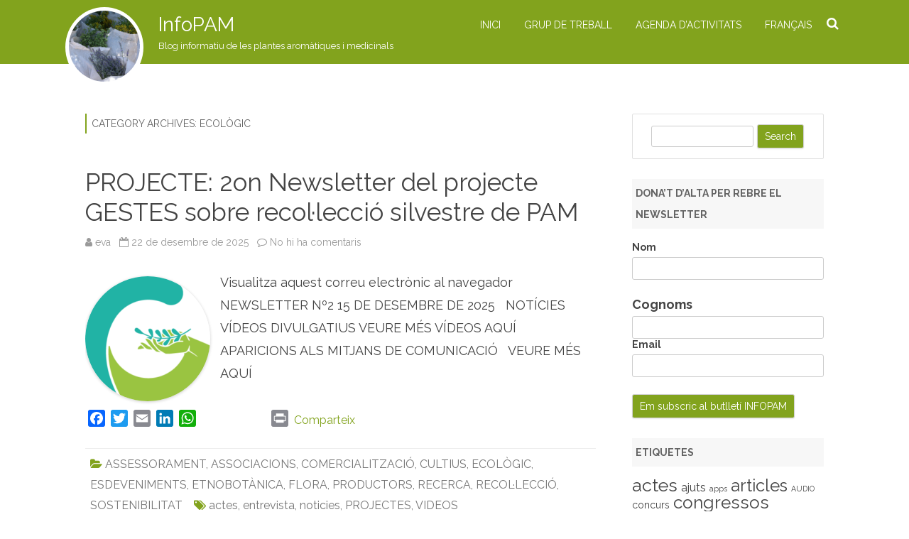

--- FILE ---
content_type: text/html; charset=UTF-8
request_url: https://infopam.ctfc.cat/category/ecologic/
body_size: 21629
content:
<!DOCTYPE html>
<!--[if IE 7]>
<html class="ie ie7" dir="ltr" lang="ca"
	prefix="og: https://ogp.me/ns#" >
<![endif]-->
<!--[if IE 8]>
<html class="ie ie8" dir="ltr" lang="ca"
	prefix="og: https://ogp.me/ns#" >
<![endif]-->
<!--[if !(IE 7) & !(IE 8)]><!-->
<html dir="ltr" lang="ca"
	prefix="og: https://ogp.me/ns#" >
<!--<![endif]-->
<head>
<meta charset="UTF-8" />
<meta name="viewport" content="width=device-width" />
<link rel="profile" href="http://gmpg.org/xfn/11" />
<link rel="pingback" href="https://infopam.ctfc.cat/xmlrpc.php" />
<!--[if lt IE 9]>
<script src="https://infopam.ctfc.cat/wp-content/themes/rubbersoul/js/html5.js" type="text/javascript"></script>
<![endif]-->
<title>ECOLÒGIC - InfoPAM</title>

		<!-- All in One SEO 4.3.4.1 - aioseo.com -->
		<meta name="robots" content="max-image-preview:large" />
		<link rel="canonical" href="https://infopam.ctfc.cat/category/ecologic/" />
		<link rel="next" href="https://infopam.ctfc.cat/category/ecologic/page/2/" />
		<meta name="generator" content="All in One SEO (AIOSEO) 4.3.4.1 " />
		<script type="application/ld+json" class="aioseo-schema">
			{"@context":"https:\/\/schema.org","@graph":[{"@type":"BreadcrumbList","@id":"https:\/\/infopam.ctfc.cat\/category\/ecologic\/#breadcrumblist","itemListElement":[{"@type":"ListItem","@id":"https:\/\/infopam.ctfc.cat\/#listItem","position":1,"item":{"@type":"WebPage","@id":"https:\/\/infopam.ctfc.cat\/","name":"Home","description":"Blog informatiu de les plantes arom\u00e0tiques i medicinals","url":"https:\/\/infopam.ctfc.cat\/"},"nextItem":"https:\/\/infopam.ctfc.cat\/category\/ecologic\/#listItem"},{"@type":"ListItem","@id":"https:\/\/infopam.ctfc.cat\/category\/ecologic\/#listItem","position":2,"item":{"@type":"WebPage","@id":"https:\/\/infopam.ctfc.cat\/category\/ecologic\/","name":"ECOL\u00d2GIC","url":"https:\/\/infopam.ctfc.cat\/category\/ecologic\/"},"previousItem":"https:\/\/infopam.ctfc.cat\/#listItem"}]},{"@type":"CollectionPage","@id":"https:\/\/infopam.ctfc.cat\/category\/ecologic\/#collectionpage","url":"https:\/\/infopam.ctfc.cat\/category\/ecologic\/","name":"ECOL\u00d2GIC - InfoPAM","inLanguage":"ca","isPartOf":{"@id":"https:\/\/infopam.ctfc.cat\/#website"},"breadcrumb":{"@id":"https:\/\/infopam.ctfc.cat\/category\/ecologic\/#breadcrumblist"}},{"@type":"Organization","@id":"https:\/\/infopam.ctfc.cat\/#organization","name":"InfoPAM","url":"https:\/\/infopam.ctfc.cat\/"},{"@type":"WebSite","@id":"https:\/\/infopam.ctfc.cat\/#website","url":"https:\/\/infopam.ctfc.cat\/","name":"InfoPAM","description":"Blog informatiu de les plantes arom\u00e0tiques i medicinals","inLanguage":"ca","publisher":{"@id":"https:\/\/infopam.ctfc.cat\/#organization"}}]}
		</script>
		<!-- All in One SEO -->

<link rel='dns-prefetch' href='//static.addtoany.com' />
<link rel='dns-prefetch' href='//fonts.googleapis.com' />
<link href='https://fonts.gstatic.com' crossorigin rel='preconnect' />
<link rel="alternate" type="application/rss+xml" title="InfoPAM &raquo; Canal d&#039;informació" href="https://infopam.ctfc.cat/feed/" />
<link rel="alternate" type="application/rss+xml" title="InfoPAM &raquo; Canal dels comentaris" href="https://infopam.ctfc.cat/comments/feed/" />
<link rel="alternate" type="application/rss+xml" title="InfoPAM &raquo; ECOLÒGIC Canal de les categories" href="https://infopam.ctfc.cat/category/ecologic/feed/" />
		<!-- This site uses the Google Analytics by MonsterInsights plugin v8.14.0 - Using Analytics tracking - https://www.monsterinsights.com/ -->
							<script src="//www.googletagmanager.com/gtag/js?id=G-82SNRB78LT"  data-cfasync="false" data-wpfc-render="false" type="text/javascript" async></script>
			<script data-cfasync="false" data-wpfc-render="false" type="text/javascript">
				var mi_version = '8.14.0';
				var mi_track_user = true;
				var mi_no_track_reason = '';
				
								var disableStrs = [
										'ga-disable-G-82SNRB78LT',
														];

				/* Function to detect opted out users */
				function __gtagTrackerIsOptedOut() {
					for (var index = 0; index < disableStrs.length; index++) {
						if (document.cookie.indexOf(disableStrs[index] + '=true') > -1) {
							return true;
						}
					}

					return false;
				}

				/* Disable tracking if the opt-out cookie exists. */
				if (__gtagTrackerIsOptedOut()) {
					for (var index = 0; index < disableStrs.length; index++) {
						window[disableStrs[index]] = true;
					}
				}

				/* Opt-out function */
				function __gtagTrackerOptout() {
					for (var index = 0; index < disableStrs.length; index++) {
						document.cookie = disableStrs[index] + '=true; expires=Thu, 31 Dec 2099 23:59:59 UTC; path=/';
						window[disableStrs[index]] = true;
					}
				}

				if ('undefined' === typeof gaOptout) {
					function gaOptout() {
						__gtagTrackerOptout();
					}
				}
								window.dataLayer = window.dataLayer || [];

				window.MonsterInsightsDualTracker = {
					helpers: {},
					trackers: {},
				};
				if (mi_track_user) {
					function __gtagDataLayer() {
						dataLayer.push(arguments);
					}

					function __gtagTracker(type, name, parameters) {
						if (!parameters) {
							parameters = {};
						}

						if (parameters.send_to) {
							__gtagDataLayer.apply(null, arguments);
							return;
						}

						if (type === 'event') {
														parameters.send_to = monsterinsights_frontend.v4_id;
							var hookName = name;
							if (typeof parameters['event_category'] !== 'undefined') {
								hookName = parameters['event_category'] + ':' + name;
							}

							if (typeof MonsterInsightsDualTracker.trackers[hookName] !== 'undefined') {
								MonsterInsightsDualTracker.trackers[hookName](parameters);
							} else {
								__gtagDataLayer('event', name, parameters);
							}
							
													} else {
							__gtagDataLayer.apply(null, arguments);
						}
					}

					__gtagTracker('js', new Date());
					__gtagTracker('set', {
						'developer_id.dZGIzZG': true,
											});
										__gtagTracker('config', 'G-82SNRB78LT', {"forceSSL":"true"} );
															window.gtag = __gtagTracker;										(function () {
						/* https://developers.google.com/analytics/devguides/collection/analyticsjs/ */
						/* ga and __gaTracker compatibility shim. */
						var noopfn = function () {
							return null;
						};
						var newtracker = function () {
							return new Tracker();
						};
						var Tracker = function () {
							return null;
						};
						var p = Tracker.prototype;
						p.get = noopfn;
						p.set = noopfn;
						p.send = function () {
							var args = Array.prototype.slice.call(arguments);
							args.unshift('send');
							__gaTracker.apply(null, args);
						};
						var __gaTracker = function () {
							var len = arguments.length;
							if (len === 0) {
								return;
							}
							var f = arguments[len - 1];
							if (typeof f !== 'object' || f === null || typeof f.hitCallback !== 'function') {
								if ('send' === arguments[0]) {
									var hitConverted, hitObject = false, action;
									if ('event' === arguments[1]) {
										if ('undefined' !== typeof arguments[3]) {
											hitObject = {
												'eventAction': arguments[3],
												'eventCategory': arguments[2],
												'eventLabel': arguments[4],
												'value': arguments[5] ? arguments[5] : 1,
											}
										}
									}
									if ('pageview' === arguments[1]) {
										if ('undefined' !== typeof arguments[2]) {
											hitObject = {
												'eventAction': 'page_view',
												'page_path': arguments[2],
											}
										}
									}
									if (typeof arguments[2] === 'object') {
										hitObject = arguments[2];
									}
									if (typeof arguments[5] === 'object') {
										Object.assign(hitObject, arguments[5]);
									}
									if ('undefined' !== typeof arguments[1].hitType) {
										hitObject = arguments[1];
										if ('pageview' === hitObject.hitType) {
											hitObject.eventAction = 'page_view';
										}
									}
									if (hitObject) {
										action = 'timing' === arguments[1].hitType ? 'timing_complete' : hitObject.eventAction;
										hitConverted = mapArgs(hitObject);
										__gtagTracker('event', action, hitConverted);
									}
								}
								return;
							}

							function mapArgs(args) {
								var arg, hit = {};
								var gaMap = {
									'eventCategory': 'event_category',
									'eventAction': 'event_action',
									'eventLabel': 'event_label',
									'eventValue': 'event_value',
									'nonInteraction': 'non_interaction',
									'timingCategory': 'event_category',
									'timingVar': 'name',
									'timingValue': 'value',
									'timingLabel': 'event_label',
									'page': 'page_path',
									'location': 'page_location',
									'title': 'page_title',
								};
								for (arg in args) {
																		if (!(!args.hasOwnProperty(arg) || !gaMap.hasOwnProperty(arg))) {
										hit[gaMap[arg]] = args[arg];
									} else {
										hit[arg] = args[arg];
									}
								}
								return hit;
							}

							try {
								f.hitCallback();
							} catch (ex) {
							}
						};
						__gaTracker.create = newtracker;
						__gaTracker.getByName = newtracker;
						__gaTracker.getAll = function () {
							return [];
						};
						__gaTracker.remove = noopfn;
						__gaTracker.loaded = true;
						window['__gaTracker'] = __gaTracker;
					})();
									} else {
										console.log("");
					(function () {
						function __gtagTracker() {
							return null;
						}

						window['__gtagTracker'] = __gtagTracker;
						window['gtag'] = __gtagTracker;
					})();
									}
			</script>
				<!-- / Google Analytics by MonsterInsights -->
		<script type="text/javascript">
window._wpemojiSettings = {"baseUrl":"https:\/\/s.w.org\/images\/core\/emoji\/14.0.0\/72x72\/","ext":".png","svgUrl":"https:\/\/s.w.org\/images\/core\/emoji\/14.0.0\/svg\/","svgExt":".svg","source":{"concatemoji":"https:\/\/infopam.ctfc.cat\/wp-includes\/js\/wp-emoji-release.min.js?ver=6.2.8"}};
/*! This file is auto-generated */
!function(e,a,t){var n,r,o,i=a.createElement("canvas"),p=i.getContext&&i.getContext("2d");function s(e,t){p.clearRect(0,0,i.width,i.height),p.fillText(e,0,0);e=i.toDataURL();return p.clearRect(0,0,i.width,i.height),p.fillText(t,0,0),e===i.toDataURL()}function c(e){var t=a.createElement("script");t.src=e,t.defer=t.type="text/javascript",a.getElementsByTagName("head")[0].appendChild(t)}for(o=Array("flag","emoji"),t.supports={everything:!0,everythingExceptFlag:!0},r=0;r<o.length;r++)t.supports[o[r]]=function(e){if(p&&p.fillText)switch(p.textBaseline="top",p.font="600 32px Arial",e){case"flag":return s("\ud83c\udff3\ufe0f\u200d\u26a7\ufe0f","\ud83c\udff3\ufe0f\u200b\u26a7\ufe0f")?!1:!s("\ud83c\uddfa\ud83c\uddf3","\ud83c\uddfa\u200b\ud83c\uddf3")&&!s("\ud83c\udff4\udb40\udc67\udb40\udc62\udb40\udc65\udb40\udc6e\udb40\udc67\udb40\udc7f","\ud83c\udff4\u200b\udb40\udc67\u200b\udb40\udc62\u200b\udb40\udc65\u200b\udb40\udc6e\u200b\udb40\udc67\u200b\udb40\udc7f");case"emoji":return!s("\ud83e\udef1\ud83c\udffb\u200d\ud83e\udef2\ud83c\udfff","\ud83e\udef1\ud83c\udffb\u200b\ud83e\udef2\ud83c\udfff")}return!1}(o[r]),t.supports.everything=t.supports.everything&&t.supports[o[r]],"flag"!==o[r]&&(t.supports.everythingExceptFlag=t.supports.everythingExceptFlag&&t.supports[o[r]]);t.supports.everythingExceptFlag=t.supports.everythingExceptFlag&&!t.supports.flag,t.DOMReady=!1,t.readyCallback=function(){t.DOMReady=!0},t.supports.everything||(n=function(){t.readyCallback()},a.addEventListener?(a.addEventListener("DOMContentLoaded",n,!1),e.addEventListener("load",n,!1)):(e.attachEvent("onload",n),a.attachEvent("onreadystatechange",function(){"complete"===a.readyState&&t.readyCallback()})),(e=t.source||{}).concatemoji?c(e.concatemoji):e.wpemoji&&e.twemoji&&(c(e.twemoji),c(e.wpemoji)))}(window,document,window._wpemojiSettings);
</script>
<style type="text/css">
img.wp-smiley,
img.emoji {
	display: inline !important;
	border: none !important;
	box-shadow: none !important;
	height: 1em !important;
	width: 1em !important;
	margin: 0 0.07em !important;
	vertical-align: -0.1em !important;
	background: none !important;
	padding: 0 !important;
}
</style>
	<link rel='stylesheet' id='colorboxstyle-css' href='https://infopam.ctfc.cat/wp-content/plugins/link-library/colorbox/colorbox.css?ver=6.2.8' type='text/css' media='all' />
<link rel='stylesheet' id='thumbs_rating_styles-css' href='https://infopam.ctfc.cat/wp-content/plugins/link-library/upvote-downvote/css/style.css?ver=1.0.0' type='text/css' media='all' />
<link rel='stylesheet' id='wpt-twitter-feed-css' href='https://infopam.ctfc.cat/wp-content/plugins/wp-to-twitter/css/twitter-feed.css?ver=6.2.8' type='text/css' media='all' />
<link rel='stylesheet' id='mc4wp-form-basic-css' href='https://infopam.ctfc.cat/wp-content/plugins/mailchimp-for-wp/assets/css/form-basic.css?ver=4.9.3' type='text/css' media='all' />
<link rel='stylesheet' id='rubbersoul-fonts-css' href='https://fonts.googleapis.com/css?family=Raleway:400italic,700italic,400,700&#038;subset=latin,latin-ext' type='text/css' media='all' />
<link rel='stylesheet' id='rubbersoul-style-css' href='https://infopam.ctfc.cat/wp-content/themes/rubbersoul/style.css?ver=2.3.0' type='text/css' media='all' />
<!--[if lt IE 9]>
<link rel='stylesheet' id='rubbersoul-ie-css' href='https://infopam.ctfc.cat/wp-content/themes/rubbersoul/css/ie.css?ver=20121010' type='text/css' media='all' />
<![endif]-->
<link rel='stylesheet' id='dashicons-css' href='https://infopam.ctfc.cat/wp-includes/css/dashicons.min.css?ver=6.2.8' type='text/css' media='all' />
<link rel='stylesheet' id='font-awesome-css' href='https://infopam.ctfc.cat/wp-content/themes/rubbersoul/css/font-awesome-4.7.0/css/font-awesome.min.css?ver=6.2.8' type='text/css' media='all' />
<link rel='stylesheet' id='addtoany-css' href='https://infopam.ctfc.cat/wp-content/plugins/add-to-any/addtoany.min.css?ver=1.16' type='text/css' media='all' />
<script type='text/javascript' src='https://infopam.ctfc.cat/wp-includes/js/jquery/jquery.min.js?ver=3.6.4' id='jquery-core-js'></script>
<script type='text/javascript' src='https://infopam.ctfc.cat/wp-includes/js/jquery/jquery-migrate.min.js?ver=3.4.0' id='jquery-migrate-js'></script>
<script type='text/javascript' src='https://infopam.ctfc.cat/wp-content/plugins/link-library/colorbox/jquery.colorbox-min.js?ver=1.3.9' id='colorbox-js'></script>
<script type='text/javascript' src='https://infopam.ctfc.cat/wp-content/plugins/google-analytics-for-wordpress/assets/js/frontend-gtag.min.js?ver=8.14.0' id='monsterinsights-frontend-script-js'></script>
<script data-cfasync="false" data-wpfc-render="false" type="text/javascript" id='monsterinsights-frontend-script-js-extra'>/* <![CDATA[ */
var monsterinsights_frontend = {"js_events_tracking":"true","download_extensions":"doc,pdf,ppt,zip,xls,docx,pptx,xlsx","inbound_paths":"[]","home_url":"https:\/\/infopam.ctfc.cat","hash_tracking":"false","ua":"","v4_id":"G-82SNRB78LT"};/* ]]> */
</script>
<script type='text/javascript' id='addtoany-core-js-before'>
window.a2a_config=window.a2a_config||{};a2a_config.callbacks=[];a2a_config.overlays=[];a2a_config.templates={};a2a_localize = {
	Share: "Comparteix",
	Save: "Desa",
	Subscribe: "Subscriure's",
	Email: "Correu electrònic",
	Bookmark: "Preferit",
	ShowAll: "Mostra tots",
	ShowLess: "Mostra menys",
	FindServices: "Cerca servei(s)",
	FindAnyServiceToAddTo: "Troba instantàniament qualsevol servei per a afegir a",
	PoweredBy: "Potenciat per",
	ShareViaEmail: "Comparteix per correu electrònic",
	SubscribeViaEmail: "Subscriu-me per correu electrònic",
	BookmarkInYourBrowser: "Afegiu l'adreça d'interès al vostre navegador",
	BookmarkInstructions: "Premeu Ctrl+D o \u2318+D per afegir als preferits aquesta pàgina",
	AddToYourFavorites: "Afegiu als vostres favorits",
	SendFromWebOrProgram: "Envia des de qualsevol adreça o programa de correu electrònic",
	EmailProgram: "Programa de correu electrònic",
	More: "Més&#8230;",
	ThanksForSharing: "Gràcies per compartir!",
	ThanksForFollowing: "Gràcies per seguir!"
};
</script>
<script type='text/javascript' async src='https://static.addtoany.com/menu/page.js' id='addtoany-core-js'></script>
<script type='text/javascript' async src='https://infopam.ctfc.cat/wp-content/plugins/add-to-any/addtoany.min.js?ver=1.1' id='addtoany-jquery-js'></script>
<script type='text/javascript' id='thumbs_rating_scripts-js-extra'>
/* <![CDATA[ */
var thumbs_rating_ajax = {"ajax_url":"https:\/\/infopam.ctfc.cat\/wp-admin\/admin-ajax.php","nonce":"44a6e14778"};
/* ]]> */
</script>
<script type='text/javascript' src='https://infopam.ctfc.cat/wp-content/plugins/link-library/upvote-downvote/js/general.js?ver=4.0.1' id='thumbs_rating_scripts-js'></script>
<link rel="https://api.w.org/" href="https://infopam.ctfc.cat/wp-json/" /><link rel="alternate" type="application/json" href="https://infopam.ctfc.cat/wp-json/wp/v2/categories/92" /><link rel="EditURI" type="application/rsd+xml" title="RSD" href="https://infopam.ctfc.cat/xmlrpc.php?rsd" />
<link rel="wlwmanifest" type="application/wlwmanifest+xml" href="https://infopam.ctfc.cat/wp-includes/wlwmanifest.xml" />
<meta name="generator" content="WordPress 6.2.8" />
<style id='LinkLibraryStyle' type='text/css'>
</style>
	<style type='text/css'>
		a {color: #82A31D;}
	a:hover {color: #82A31D;}
	.social-icon-wrapper a:hover {color: #82A31D;}
	.prefix-widget-title {color: #82A31D;}
	.term-icon {color: #82A31D;}
	.wrapper-search-top-bar {background-color:#82A31D;}
	.sub-title a:hover {color:#82A31D;}
	.entry-content a:visited,.comment-content a:visited {color:#82A31D;}
	input[type="submit"] {background-color:#82A31D !important;}
	.bypostauthor cite span {background-color:#82A31D;}
	.wrapper-cabecera {background-color:#82A31D;}
	.main-navigation {background-color:#82A31D;}
	.entry-header .entry-title a:hover {color:#82A31D ;}
	.archive-header {border-left-color:#82A31D;}
	.featured-post {border-left-color:#82A31D !important;}
	.main-navigation a:hover,
	.main-navigation a:focus {
		color: #82A31D;
	}
	.widget-area .widget a:hover {
		color: #82A31D !important;
	}
	footer[role="contentinfo"] a:hover {
		color: #82A31D;
	}
	.entry-meta a:hover {
	color: #82A31D;
	}
	.format-status .entry-header header a:hover {
		color: #82A31D;
	}
	.comments-area article header a:hover {
		color: #82A31D;
	}
	a.comment-reply-link:hover,
	a.comment-edit-link:hover {
		color: #82A31D;
	}
	.currenttext, .paginacion a:hover {background-color:#82A31D;}
	.aside{border-left-color:#82A31D !important;}
	blockquote{border-left-color:#82A31D;}
	h2.comments-title {border-left-color:#82A31D;}

	
	
			.wrapper-cabecera {
			height:70px;
			height:5rem;
			overflow: inherit;
		}
		#page{clear:both;}
	
	
	
	
	
	
			.titulo-descripcion {
	 		text-transform:none;
		}
	
		body.custom-font-enabled {font-family: "Raleway", Arial, Verdana;}

			@media screen and (min-width: 600px) {
			#primary {float:left;}
			#secondary {float:right;}
			.site-content {
				border-left: none;
				padding-left:0;
				padding-right: 24px;
				padding-right:1.714285714285714rem;
			}
		}
		</style>

<link rel="icon" href="https://infopam.ctfc.cat/wp-content/uploads/2015/09/cropped-sacs-mostreig-1-32x32.jpg" sizes="32x32" />
<link rel="icon" href="https://infopam.ctfc.cat/wp-content/uploads/2015/09/cropped-sacs-mostreig-1-192x192.jpg" sizes="192x192" />
<link rel="apple-touch-icon" href="https://infopam.ctfc.cat/wp-content/uploads/2015/09/cropped-sacs-mostreig-1-180x180.jpg" />
<meta name="msapplication-TileImage" content="https://infopam.ctfc.cat/wp-content/uploads/2015/09/cropped-sacs-mostreig-1-270x270.jpg" />
<style id="wpforms-css-vars-root">
				:root {
					--wpforms-field-border-radius: 3px;
--wpforms-field-background-color: #ffffff;
--wpforms-field-border-color: rgba( 0, 0, 0, 0.25 );
--wpforms-field-text-color: rgba( 0, 0, 0, 0.7 );
--wpforms-label-color: rgba( 0, 0, 0, 0.85 );
--wpforms-label-sublabel-color: rgba( 0, 0, 0, 0.55 );
--wpforms-label-error-color: #d63637;
--wpforms-button-border-radius: 3px;
--wpforms-button-background-color: #066aab;
--wpforms-button-text-color: #ffffff;
--wpforms-field-size-input-height: 43px;
--wpforms-field-size-input-spacing: 15px;
--wpforms-field-size-font-size: 16px;
--wpforms-field-size-line-height: 19px;
--wpforms-field-size-padding-h: 14px;
--wpforms-field-size-checkbox-size: 16px;
--wpforms-field-size-sublabel-spacing: 5px;
--wpforms-field-size-icon-size: 1;
--wpforms-label-size-font-size: 16px;
--wpforms-label-size-line-height: 19px;
--wpforms-label-size-sublabel-font-size: 14px;
--wpforms-label-size-sublabel-line-height: 17px;
--wpforms-button-size-font-size: 17px;
--wpforms-button-size-height: 41px;
--wpforms-button-size-padding-h: 15px;
--wpforms-button-size-margin-top: 10px;

				}
			</style></head>

<body class="archive category category-ecologic category-92 custom-font-enabled">

	<header id="masthead" class="site-header" role="banner">
		<div class="wrapper-cabecera">
			<div class="blogname-y-menu">
				<div class="boton-menu-movil"><i class="fa fa-align-justify fa-2x"></i></div>
									<div class="header-logo">
						<a href="https://infopam.ctfc.cat/"><img src="https://infopam.ctfc.cat/wp-content/uploads/2015/09/cropped-sacs-mostreig.jpg" class="header-image" width="2000" height="1999" alt="InfoPAM" /></a>
					</div>
				
								<div class="titulo-descripcion">

											<p class="site-title"><a href="https://infopam.ctfc.cat/" title="InfoPAM" rel="home">InfoPAM</a></p>
					
					<p class="site-description">Blog informatiu de les plantes aromàtiques i medicinals</p>

				</div>
			
				<div class="toggle-search"><i class="fa fa-search"></i></div>

				<div style="position:relative;">
<div id="menu-movil">
	<div class="search-form-movil">
		<form method="get" id="searchform-movil" action="https://infopam.ctfc.cat/">
			<label for="s" class="assistive-text">Search</label>
			<input type="search" class="txt-search-movil" placeholder="Search..." name="s" id="s" />
			<input type="submit" name="submit" id="btn-search-movil" value="Search" />
		</form>
    </div><!-- search-form-movil -->
	<div class="menu-movil-enlaces">
		<div class="menu-menu-1-container"><ul id="menu-menu-1" class="nav-menu"><li id="menu-item-3863" class="menu-item menu-item-type-custom menu-item-object-custom menu-item-home menu-item-3863"><a href="http://infopam.ctfc.cat/">Inici</a></li>
<li id="menu-item-3865" class="menu-item menu-item-type-post_type menu-item-object-page menu-item-3865"><a href="https://infopam.ctfc.cat/about/">Grup de treball</a></li>
<li id="menu-item-4077" class="menu-item menu-item-type-post_type menu-item-object-page menu-item-4077"><a href="https://infopam.ctfc.cat/agenda-dactivitats-2/">Agenda d&#8217;activitats</a></li>
<li id="menu-item-6059" class="menu-item menu-item-type-taxonomy menu-item-object-category menu-item-6059"><a href="https://infopam.ctfc.cat/category/francais/">FRANÇAIS</a></li>
</ul></div>	</div>
	
	<div class="social-icon-wrapper-movil">
							<a href="https://twitter.com" title="Twitter" target="_blank"><i class="fa fa-twitter"></i></a> 
						
							<a href="https://facebook.com" title="Facebook" target="_blank"><i class="fa fa-facebook"></i></a>
						
						
						
						
						
						
					</div><!-- .social-icon-wrapper -->	
</div><!-- #menu-movil --></div>

				<div class="wrapper-site-navigation">
					<nav id="site-navigation" class="main-navigation" role="navigation">

						<div class="menu-menu-1-container"><ul id="menu-menu-2" class="nav-menu"><li class="menu-item menu-item-type-custom menu-item-object-custom menu-item-home menu-item-3863"><a href="http://infopam.ctfc.cat/">Inici</a></li>
<li class="menu-item menu-item-type-post_type menu-item-object-page menu-item-3865"><a href="https://infopam.ctfc.cat/about/">Grup de treball</a></li>
<li class="menu-item menu-item-type-post_type menu-item-object-page menu-item-4077"><a href="https://infopam.ctfc.cat/agenda-dactivitats-2/">Agenda d&#8217;activitats</a></li>
<li class="menu-item menu-item-type-taxonomy menu-item-object-category menu-item-6059"><a href="https://infopam.ctfc.cat/category/francais/">FRANÇAIS</a></li>
</ul></div>					</nav><!-- #site-navigation -->
					<div class="wrapper-search-top-bar"><div class="search-top-bar">	<div>
		<form method="get" id="searchform-toggle" action="https://infopam.ctfc.cat/">
			<label for="s" class="assistive-text">Search</label>
			<input type="search" class="txt-search" name="s" id="s" />
			<input type="submit" name="submit" id="btn-search" value="Search" />
		</form>
    </div></div></div>
				</div><!-- .wrapper-site-navigation -->

			</div><!-- .blogname-y-menu -->

		</div><!-- wrapper-cabecera -->

	</header><!-- #masthead -->

	<div id="page" class="hfeed site">

	<div id="main" class="wrapper">

	<section id="primary" class="site-content">
		<div id="content" role="main">

					<header class="archive-header">
				<h1 class="archive-title">Category Archives: <span>ECOLÒGIC</span></h1>

						</header><!-- .archive-header -->

			
	<article id="post-7530" class="post-7530 post type-post status-publish format-standard has-post-thumbnail hentry category-assessorament category-associacions category-comercialitzacio category-cultius category-ecologic category-esdeveniments category-etnobotanica category-flora category-productors category-recerca category-recolleccio category-sostenibilitat tag-actes tag-entrevista tag-noticies tag-projectes tag-videos">
				
		<header class="entry-header">
						<h2 class="entry-title">
				<a href="https://infopam.ctfc.cat/projecte-2on-newsletter-del-projecte-gestes-sobre-recolleccio-silvestre-de-pam/" rel="bookmark">PROJECTE: 2on Newsletter del projecte GESTES sobre recol·lecció silvestre de PAM</a>
			</h2>
						
			<!-- Author, date and comments -->
            <div class='sub-title'>
				<div class="autor-fecha">
                	<i class="fa fa-user"></i> <span class='author vcard'><a class='fn' rel='author' href='https://infopam.ctfc.cat/author/eva/'>eva</a></span>                 	&nbsp;&nbsp;<i class="fa fa-calendar-o"></i> <time class='entry-date published' datetime='2025-12-22T08:49:51+00:00'>22 de desembre de 2025</time> <time class='updated' style='display:none;' datetime='2025-12-22T09:36:52+00:00'>22 de desembre de 2025</time>					&nbsp;&nbsp;<i class="fa fa-comment-o"></i> <a href="https://infopam.ctfc.cat/projecte-2on-newsletter-del-projecte-gestes-sobre-recolleccio-silvestre-de-pam/#respond">No hi ha comentaris<span class="screen-reader-text"> a PROJECTE: 2on Newsletter del projecte GESTES sobre recol·lecció silvestre de PAM</span></a>               </div>
                <!--<div class="popup-comments"> </div>-->
            </div><!-- .sub-title -->
		</header><!-- .entry-header -->
		
		<!-- Subtitle widget area -->
		
				
			<div class="excerpt-wrapper"><!-- Excerpt -->
										<a href="https://infopam.ctfc.cat/projecte-2on-newsletter-del-projecte-gestes-sobre-recolleccio-silvestre-de-pam/" title="PROJECTE: 2on Newsletter del projecte GESTES sobre recol·lecció silvestre de PAM" rel="bookmark" >
						<div class="wrapper-excerpt-thumbnail"><img width="176" height="176" src="https://infopam.ctfc.cat/wp-content/uploads/2025/12/ICON-GESTES-176x176.png" class="attachment-excerpt-thumbnail-zg-176 size-excerpt-thumbnail-zg-176 wp-post-image" alt="" decoding="async" srcset="https://infopam.ctfc.cat/wp-content/uploads/2025/12/ICON-GESTES-176x176.png 176w, https://infopam.ctfc.cat/wp-content/uploads/2025/12/ICON-GESTES-150x150.png 150w, https://infopam.ctfc.cat/wp-content/uploads/2025/12/ICON-GESTES-60x60.png 60w" sizes="(max-width: 176px) 100vw, 176px" /></div>
						</a>
								<p>Visualitza aquest correu electrònic al navegador NEWSLETTER Nº2 15 DE DESEMBRE DE 2025 &nbsp; NOTÍCIES VÍDEOS DIVULGATIUS VEURE MÉS VÍDEOS AQUÍ APARICIONS ALS MITJANS DE COMUNICACIÓ &nbsp; VEURE MÉS AQUÍ &nbsp;</p>
<div class="addtoany_share_save_container addtoany_content addtoany_content_bottom"><div class="a2a_kit a2a_kit_size_24 addtoany_list" data-a2a-url="https://infopam.ctfc.cat/projecte-2on-newsletter-del-projecte-gestes-sobre-recolleccio-silvestre-de-pam/" data-a2a-title="PROJECTE: 2on Newsletter del projecte GESTES sobre recol·lecció silvestre de PAM"><a class="a2a_button_facebook" href="https://www.addtoany.com/add_to/facebook?linkurl=https%3A%2F%2Finfopam.ctfc.cat%2Fprojecte-2on-newsletter-del-projecte-gestes-sobre-recolleccio-silvestre-de-pam%2F&amp;linkname=PROJECTE%3A%202on%20Newsletter%20del%20projecte%20GESTES%20sobre%20recol%C2%B7lecci%C3%B3%20silvestre%20de%20PAM" title="Facebook" rel="nofollow noopener" target="_blank"></a><a class="a2a_button_twitter" href="https://www.addtoany.com/add_to/twitter?linkurl=https%3A%2F%2Finfopam.ctfc.cat%2Fprojecte-2on-newsletter-del-projecte-gestes-sobre-recolleccio-silvestre-de-pam%2F&amp;linkname=PROJECTE%3A%202on%20Newsletter%20del%20projecte%20GESTES%20sobre%20recol%C2%B7lecci%C3%B3%20silvestre%20de%20PAM" title="Twitter" rel="nofollow noopener" target="_blank"></a><a class="a2a_button_email" href="https://www.addtoany.com/add_to/email?linkurl=https%3A%2F%2Finfopam.ctfc.cat%2Fprojecte-2on-newsletter-del-projecte-gestes-sobre-recolleccio-silvestre-de-pam%2F&amp;linkname=PROJECTE%3A%202on%20Newsletter%20del%20projecte%20GESTES%20sobre%20recol%C2%B7lecci%C3%B3%20silvestre%20de%20PAM" title="Email" rel="nofollow noopener" target="_blank"></a><a class="a2a_button_linkedin" href="https://www.addtoany.com/add_to/linkedin?linkurl=https%3A%2F%2Finfopam.ctfc.cat%2Fprojecte-2on-newsletter-del-projecte-gestes-sobre-recolleccio-silvestre-de-pam%2F&amp;linkname=PROJECTE%3A%202on%20Newsletter%20del%20projecte%20GESTES%20sobre%20recol%C2%B7lecci%C3%B3%20silvestre%20de%20PAM" title="LinkedIn" rel="nofollow noopener" target="_blank"></a><a class="a2a_button_whatsapp" href="https://www.addtoany.com/add_to/whatsapp?linkurl=https%3A%2F%2Finfopam.ctfc.cat%2Fprojecte-2on-newsletter-del-projecte-gestes-sobre-recolleccio-silvestre-de-pam%2F&amp;linkname=PROJECTE%3A%202on%20Newsletter%20del%20projecte%20GESTES%20sobre%20recol%C2%B7lecci%C3%B3%20silvestre%20de%20PAM" title="WhatsApp" rel="nofollow noopener" target="_blank"></a><a class="a2a_button_facebook_like addtoany_special_service" data-layout="button" data-href="https://infopam.ctfc.cat/projecte-2on-newsletter-del-projecte-gestes-sobre-recolleccio-silvestre-de-pam/"></a><a class="a2a_button_print" href="https://www.addtoany.com/add_to/print?linkurl=https%3A%2F%2Finfopam.ctfc.cat%2Fprojecte-2on-newsletter-del-projecte-gestes-sobre-recolleccio-silvestre-de-pam%2F&amp;linkname=PROJECTE%3A%202on%20Newsletter%20del%20projecte%20GESTES%20sobre%20recol%C2%B7lecci%C3%B3%20silvestre%20de%20PAM" title="Print" rel="nofollow noopener" target="_blank"></a><a class="a2a_dd addtoany_no_icon addtoany_share_save addtoany_share" href="https://www.addtoany.com/share">Comparteix</a></div></div>			</div><!-- .excerpt-wrapper -->
		
		
		<footer class="entry-meta">
			<!-- Post end widget area -->
						
						<div class="entry-meta-term">
			<span class="term-icon"><i class="fa fa-folder-open"></i></span> <a href="https://infopam.ctfc.cat/category/assessorament/" rel="tag">ASSESSORAMENT</a>, <a href="https://infopam.ctfc.cat/category/associacions/" rel="tag">ASSOCIACIONS</a>, <a href="https://infopam.ctfc.cat/category/comercialitzacio/" rel="tag">COMERCIALITZACIÓ</a>, <a href="https://infopam.ctfc.cat/category/cultius/" rel="tag">CULTIUS</a>, <a href="https://infopam.ctfc.cat/category/ecologic/" rel="tag">ECOLÒGIC</a>, <a href="https://infopam.ctfc.cat/category/esdeveniments/" rel="tag">ESDEVENIMENTS</a>, <a href="https://infopam.ctfc.cat/category/etnobotanica/" rel="tag">ETNOBOTÀNICA</a>, <a href="https://infopam.ctfc.cat/category/flora/" rel="tag">FLORA</a>, <a href="https://infopam.ctfc.cat/category/productors/" rel="tag">PRODUCTORS</a>, <a href="https://infopam.ctfc.cat/category/recerca/" rel="tag">RECERCA</a>, <a href="https://infopam.ctfc.cat/category/recol%c2%b7leccio/" rel="tag">RECOL·LECCIÓ</a>, <a href="https://infopam.ctfc.cat/category/sostenibilitat/" rel="tag">SOSTENIBILITAT</a>			
						&nbsp;&nbsp;&nbsp;<span class="term-icon"><i class="fa fa-tags"></i></span> <a href="https://infopam.ctfc.cat/tag/actes/" rel="tag">actes</a>, <a href="https://infopam.ctfc.cat/tag/entrevista/" rel="tag">entrevista</a>, <a href="https://infopam.ctfc.cat/tag/noticies/" rel="tag">noticies</a>, <a href="https://infopam.ctfc.cat/tag/projectes/" rel="tag">PROJECTES</a>, <a href="https://infopam.ctfc.cat/tag/videos/" rel="tag">VIDEOS</a>			
			<div style="float:right;"></div>
			</div>
			
						
					</footer><!-- .entry-meta -->
	</article><!-- #post -->

	<article id="post-7435" class="post-7435 post type-post status-publish format-standard has-post-thumbnail hentry category-comercialitzacio category-cultius category-destillacio category-ecologic category-productors tag-projectes tag-sortides">
				
		<header class="entry-header">
						<h2 class="entry-title">
				<a href="https://infopam.ctfc.cat/sortida-visites-a-casos-dexit-de-cultiu-de-pam-al-rincon-de-ademuz/" rel="bookmark">SORTIDA: visites a casos d&#8217;èxit de cultiu de PAM al Rincón de Ademuz</a>
			</h2>
						
			<!-- Author, date and comments -->
            <div class='sub-title'>
				<div class="autor-fecha">
                	<i class="fa fa-user"></i> <span class='author vcard'><a class='fn' rel='author' href='https://infopam.ctfc.cat/author/eva/'>eva</a></span>                 	&nbsp;&nbsp;<i class="fa fa-calendar-o"></i> <time class='entry-date published' datetime='2025-05-07T07:36:50+00:00'>7 de maig de 2025</time> <time class='updated' style='display:none;' datetime='2025-05-07T07:36:50+00:00'>7 de maig de 2025</time>					&nbsp;&nbsp;<i class="fa fa-comment-o"></i> <a href="https://infopam.ctfc.cat/sortida-visites-a-casos-dexit-de-cultiu-de-pam-al-rincon-de-ademuz/#respond">No hi ha comentaris<span class="screen-reader-text"> a SORTIDA: visites a casos d&#8217;èxit de cultiu de PAM al Rincón de Ademuz</span></a>               </div>
                <!--<div class="popup-comments"> </div>-->
            </div><!-- .sub-title -->
		</header><!-- .entry-header -->
		
		<!-- Subtitle widget area -->
		
				
			<div class="excerpt-wrapper"><!-- Excerpt -->
										<a href="https://infopam.ctfc.cat/sortida-visites-a-casos-dexit-de-cultiu-de-pam-al-rincon-de-ademuz/" title="SORTIDA: visites a casos d&#8217;èxit de cultiu de PAM al Rincón de Ademuz" rel="bookmark" >
						<div class="wrapper-excerpt-thumbnail"><img width="176" height="176" src="https://infopam.ctfc.cat/wp-content/uploads/2025/04/biovalor-logo-176x176.png" class="attachment-excerpt-thumbnail-zg-176 size-excerpt-thumbnail-zg-176 wp-post-image" alt="" decoding="async" loading="lazy" srcset="https://infopam.ctfc.cat/wp-content/uploads/2025/04/biovalor-logo-176x176.png 176w, https://infopam.ctfc.cat/wp-content/uploads/2025/04/biovalor-logo-150x150.png 150w, https://infopam.ctfc.cat/wp-content/uploads/2025/04/biovalor-logo-60x60.png 60w" sizes="(max-width: 176px) 100vw, 176px" /></div>
						</a>
								<p>Demodays de Biovalor Data: 9 de maig 2025, 10:15 h Lloc: cadascú acudirà pel seu compte al punt indicat en aquest enllaç https://maps.app.goo.gl/zEdMMZVjmdGT8PYT8 (*passant Torre Baixa a uns 3 km un camí que surt a la dreta.). Rincón de Ademuz (Comunitat Valenciana). Contingut: T&#8217;interessaria conèixer una empresa dedicada a les&#8230; <a href="https://infopam.ctfc.cat/sortida-visites-a-casos-dexit-de-cultiu-de-pam-al-rincon-de-ademuz/">Read more &raquo;</a></p>
<div class="addtoany_share_save_container addtoany_content addtoany_content_bottom"><div class="a2a_kit a2a_kit_size_24 addtoany_list" data-a2a-url="https://infopam.ctfc.cat/sortida-visites-a-casos-dexit-de-cultiu-de-pam-al-rincon-de-ademuz/" data-a2a-title="SORTIDA: visites a casos d’èxit de cultiu de PAM al Rincón de Ademuz"><a class="a2a_button_facebook" href="https://www.addtoany.com/add_to/facebook?linkurl=https%3A%2F%2Finfopam.ctfc.cat%2Fsortida-visites-a-casos-dexit-de-cultiu-de-pam-al-rincon-de-ademuz%2F&amp;linkname=SORTIDA%3A%20visites%20a%20casos%20d%E2%80%99%C3%A8xit%20de%20cultiu%20de%20PAM%20al%20Rinc%C3%B3n%20de%20Ademuz" title="Facebook" rel="nofollow noopener" target="_blank"></a><a class="a2a_button_twitter" href="https://www.addtoany.com/add_to/twitter?linkurl=https%3A%2F%2Finfopam.ctfc.cat%2Fsortida-visites-a-casos-dexit-de-cultiu-de-pam-al-rincon-de-ademuz%2F&amp;linkname=SORTIDA%3A%20visites%20a%20casos%20d%E2%80%99%C3%A8xit%20de%20cultiu%20de%20PAM%20al%20Rinc%C3%B3n%20de%20Ademuz" title="Twitter" rel="nofollow noopener" target="_blank"></a><a class="a2a_button_email" href="https://www.addtoany.com/add_to/email?linkurl=https%3A%2F%2Finfopam.ctfc.cat%2Fsortida-visites-a-casos-dexit-de-cultiu-de-pam-al-rincon-de-ademuz%2F&amp;linkname=SORTIDA%3A%20visites%20a%20casos%20d%E2%80%99%C3%A8xit%20de%20cultiu%20de%20PAM%20al%20Rinc%C3%B3n%20de%20Ademuz" title="Email" rel="nofollow noopener" target="_blank"></a><a class="a2a_button_linkedin" href="https://www.addtoany.com/add_to/linkedin?linkurl=https%3A%2F%2Finfopam.ctfc.cat%2Fsortida-visites-a-casos-dexit-de-cultiu-de-pam-al-rincon-de-ademuz%2F&amp;linkname=SORTIDA%3A%20visites%20a%20casos%20d%E2%80%99%C3%A8xit%20de%20cultiu%20de%20PAM%20al%20Rinc%C3%B3n%20de%20Ademuz" title="LinkedIn" rel="nofollow noopener" target="_blank"></a><a class="a2a_button_whatsapp" href="https://www.addtoany.com/add_to/whatsapp?linkurl=https%3A%2F%2Finfopam.ctfc.cat%2Fsortida-visites-a-casos-dexit-de-cultiu-de-pam-al-rincon-de-ademuz%2F&amp;linkname=SORTIDA%3A%20visites%20a%20casos%20d%E2%80%99%C3%A8xit%20de%20cultiu%20de%20PAM%20al%20Rinc%C3%B3n%20de%20Ademuz" title="WhatsApp" rel="nofollow noopener" target="_blank"></a><a class="a2a_button_facebook_like addtoany_special_service" data-layout="button" data-href="https://infopam.ctfc.cat/sortida-visites-a-casos-dexit-de-cultiu-de-pam-al-rincon-de-ademuz/"></a><a class="a2a_button_print" href="https://www.addtoany.com/add_to/print?linkurl=https%3A%2F%2Finfopam.ctfc.cat%2Fsortida-visites-a-casos-dexit-de-cultiu-de-pam-al-rincon-de-ademuz%2F&amp;linkname=SORTIDA%3A%20visites%20a%20casos%20d%E2%80%99%C3%A8xit%20de%20cultiu%20de%20PAM%20al%20Rinc%C3%B3n%20de%20Ademuz" title="Print" rel="nofollow noopener" target="_blank"></a><a class="a2a_dd addtoany_no_icon addtoany_share_save addtoany_share" href="https://www.addtoany.com/share">Comparteix</a></div></div>			</div><!-- .excerpt-wrapper -->
		
		
		<footer class="entry-meta">
			<!-- Post end widget area -->
						
						<div class="entry-meta-term">
			<span class="term-icon"><i class="fa fa-folder-open"></i></span> <a href="https://infopam.ctfc.cat/category/comercialitzacio/" rel="tag">COMERCIALITZACIÓ</a>, <a href="https://infopam.ctfc.cat/category/cultius/" rel="tag">CULTIUS</a>, <a href="https://infopam.ctfc.cat/category/destil%c2%b7lacio/" rel="tag">DESTIL·LACIÓ</a>, <a href="https://infopam.ctfc.cat/category/ecologic/" rel="tag">ECOLÒGIC</a>, <a href="https://infopam.ctfc.cat/category/productors/" rel="tag">PRODUCTORS</a>			
						&nbsp;&nbsp;&nbsp;<span class="term-icon"><i class="fa fa-tags"></i></span> <a href="https://infopam.ctfc.cat/tag/projectes/" rel="tag">PROJECTES</a>, <a href="https://infopam.ctfc.cat/tag/sortides/" rel="tag">sortides</a>			
			<div style="float:right;"></div>
			</div>
			
						
					</footer><!-- .entry-meta -->
	</article><!-- #post -->

	<article id="post-7323" class="post-7323 post type-post status-publish format-standard has-post-thumbnail hentry category-alimentacio category-cultius category-ecologic category-productors category-sostenibilitat tag-jornades">
				
		<header class="entry-header">
						<h2 class="entry-title">
				<a href="https://infopam.ctfc.cat/jornada-cultiu-sostenible-de-plantes-aromatiques-i-medicinals/" rel="bookmark">JORNADA: cultiu sostenible de plantes aromàtiques i medicinals</a>
			</h2>
						
			<!-- Author, date and comments -->
            <div class='sub-title'>
				<div class="autor-fecha">
                	<i class="fa fa-user"></i> <span class='author vcard'><a class='fn' rel='author' href='https://infopam.ctfc.cat/author/eva/'>eva</a></span>                 	&nbsp;&nbsp;<i class="fa fa-calendar-o"></i> <time class='entry-date published' datetime='2024-11-05T13:13:59+00:00'>5 de novembre de 2024</time> <time class='updated' style='display:none;' datetime='2024-11-05T13:13:59+00:00'>5 de novembre de 2024</time>					&nbsp;&nbsp;<i class="fa fa-comment-o"></i> <a href="https://infopam.ctfc.cat/jornada-cultiu-sostenible-de-plantes-aromatiques-i-medicinals/#respond">No hi ha comentaris<span class="screen-reader-text"> a JORNADA: cultiu sostenible de plantes aromàtiques i medicinals</span></a>               </div>
                <!--<div class="popup-comments"> </div>-->
            </div><!-- .sub-title -->
		</header><!-- .entry-header -->
		
		<!-- Subtitle widget area -->
		
				
			<div class="excerpt-wrapper"><!-- Excerpt -->
										<a href="https://infopam.ctfc.cat/jornada-cultiu-sostenible-de-plantes-aromatiques-i-medicinals/" title="JORNADA: cultiu sostenible de plantes aromàtiques i medicinals" rel="bookmark" >
						<div class="wrapper-excerpt-thumbnail"><img width="160" height="83" src="https://infopam.ctfc.cat/wp-content/uploads/2020/05/PATT_1.png" class="attachment-excerpt-thumbnail-zg-176 size-excerpt-thumbnail-zg-176 wp-post-image" alt="" decoding="async" loading="lazy" /></div>
						</a>
								<p>Jornada PATT Producció plantes aromàtiques, medicinals i comestibles de manera sostenible Data: 20 de novembre 2024, de 10:00 a 13:30 h Lloc: Teatre Mundial, La Bisbal d&#8217;Empordà (Baix Empordà, Girona) Contingut: Mas Climent. Entenem la nostra finca com un ecosistema. A càrrec de: Albert Piqué. Formador en permacultura La Mimosa,&#8230; <a href="https://infopam.ctfc.cat/jornada-cultiu-sostenible-de-plantes-aromatiques-i-medicinals/">Read more &raquo;</a></p>
<div class="addtoany_share_save_container addtoany_content addtoany_content_bottom"><div class="a2a_kit a2a_kit_size_24 addtoany_list" data-a2a-url="https://infopam.ctfc.cat/jornada-cultiu-sostenible-de-plantes-aromatiques-i-medicinals/" data-a2a-title="JORNADA: cultiu sostenible de plantes aromàtiques i medicinals"><a class="a2a_button_facebook" href="https://www.addtoany.com/add_to/facebook?linkurl=https%3A%2F%2Finfopam.ctfc.cat%2Fjornada-cultiu-sostenible-de-plantes-aromatiques-i-medicinals%2F&amp;linkname=JORNADA%3A%20cultiu%20sostenible%20de%20plantes%20arom%C3%A0tiques%20i%20medicinals" title="Facebook" rel="nofollow noopener" target="_blank"></a><a class="a2a_button_twitter" href="https://www.addtoany.com/add_to/twitter?linkurl=https%3A%2F%2Finfopam.ctfc.cat%2Fjornada-cultiu-sostenible-de-plantes-aromatiques-i-medicinals%2F&amp;linkname=JORNADA%3A%20cultiu%20sostenible%20de%20plantes%20arom%C3%A0tiques%20i%20medicinals" title="Twitter" rel="nofollow noopener" target="_blank"></a><a class="a2a_button_email" href="https://www.addtoany.com/add_to/email?linkurl=https%3A%2F%2Finfopam.ctfc.cat%2Fjornada-cultiu-sostenible-de-plantes-aromatiques-i-medicinals%2F&amp;linkname=JORNADA%3A%20cultiu%20sostenible%20de%20plantes%20arom%C3%A0tiques%20i%20medicinals" title="Email" rel="nofollow noopener" target="_blank"></a><a class="a2a_button_linkedin" href="https://www.addtoany.com/add_to/linkedin?linkurl=https%3A%2F%2Finfopam.ctfc.cat%2Fjornada-cultiu-sostenible-de-plantes-aromatiques-i-medicinals%2F&amp;linkname=JORNADA%3A%20cultiu%20sostenible%20de%20plantes%20arom%C3%A0tiques%20i%20medicinals" title="LinkedIn" rel="nofollow noopener" target="_blank"></a><a class="a2a_button_whatsapp" href="https://www.addtoany.com/add_to/whatsapp?linkurl=https%3A%2F%2Finfopam.ctfc.cat%2Fjornada-cultiu-sostenible-de-plantes-aromatiques-i-medicinals%2F&amp;linkname=JORNADA%3A%20cultiu%20sostenible%20de%20plantes%20arom%C3%A0tiques%20i%20medicinals" title="WhatsApp" rel="nofollow noopener" target="_blank"></a><a class="a2a_button_facebook_like addtoany_special_service" data-layout="button" data-href="https://infopam.ctfc.cat/jornada-cultiu-sostenible-de-plantes-aromatiques-i-medicinals/"></a><a class="a2a_button_print" href="https://www.addtoany.com/add_to/print?linkurl=https%3A%2F%2Finfopam.ctfc.cat%2Fjornada-cultiu-sostenible-de-plantes-aromatiques-i-medicinals%2F&amp;linkname=JORNADA%3A%20cultiu%20sostenible%20de%20plantes%20arom%C3%A0tiques%20i%20medicinals" title="Print" rel="nofollow noopener" target="_blank"></a><a class="a2a_dd addtoany_no_icon addtoany_share_save addtoany_share" href="https://www.addtoany.com/share">Comparteix</a></div></div>			</div><!-- .excerpt-wrapper -->
		
		
		<footer class="entry-meta">
			<!-- Post end widget area -->
						
						<div class="entry-meta-term">
			<span class="term-icon"><i class="fa fa-folder-open"></i></span> <a href="https://infopam.ctfc.cat/category/alimentacio/" rel="tag">ALIMENTACIO</a>, <a href="https://infopam.ctfc.cat/category/cultius/" rel="tag">CULTIUS</a>, <a href="https://infopam.ctfc.cat/category/ecologic/" rel="tag">ECOLÒGIC</a>, <a href="https://infopam.ctfc.cat/category/productors/" rel="tag">PRODUCTORS</a>, <a href="https://infopam.ctfc.cat/category/sostenibilitat/" rel="tag">SOSTENIBILITAT</a>			
						&nbsp;&nbsp;&nbsp;<span class="term-icon"><i class="fa fa-tags"></i></span> <a href="https://infopam.ctfc.cat/tag/jornades/" rel="tag">jornades</a>			
			<div style="float:right;"></div>
			</div>
			
						
					</footer><!-- .entry-meta -->
	</article><!-- #post -->

	<article id="post-7318" class="post-7318 post type-post status-publish format-standard has-post-thumbnail hentry category-assecat category-cultius category-destillacio category-ecologic category-formacio category-productors category-transformacio tag-cursos">
				
		<header class="entry-header">
						<h2 class="entry-title">
				<a href="https://infopam.ctfc.cat/curs-introduccio-al-cultiu-agroecologic-de-pam/" rel="bookmark">CURS: Introducció al cultiu agroecològic de PAM</a>
			</h2>
						
			<!-- Author, date and comments -->
            <div class='sub-title'>
				<div class="autor-fecha">
                	<i class="fa fa-user"></i> <span class='author vcard'><a class='fn' rel='author' href='https://infopam.ctfc.cat/author/eva/'>eva</a></span>                 	&nbsp;&nbsp;<i class="fa fa-calendar-o"></i> <time class='entry-date published' datetime='2024-10-21T07:25:28+00:00'>21 d'octubre de 2024</time> <time class='updated' style='display:none;' datetime='2024-10-21T07:25:28+00:00'>21 d'octubre de 2024</time>					&nbsp;&nbsp;<i class="fa fa-comment-o"></i> <a href="https://infopam.ctfc.cat/curs-introduccio-al-cultiu-agroecologic-de-pam/#respond">No hi ha comentaris<span class="screen-reader-text"> a CURS: Introducció al cultiu agroecològic de PAM</span></a>               </div>
                <!--<div class="popup-comments"> </div>-->
            </div><!-- .sub-title -->
		</header><!-- .entry-header -->
		
		<!-- Subtitle widget area -->
		
				
			<div class="excerpt-wrapper"><!-- Excerpt -->
										<a href="https://infopam.ctfc.cat/curs-introduccio-al-cultiu-agroecologic-de-pam/" title="CURS: Introducció al cultiu agroecològic de PAM" rel="bookmark" >
						<div class="wrapper-excerpt-thumbnail"><img width="176" height="176" src="https://infopam.ctfc.cat/wp-content/uploads/2024/02/parc-de-les-olors-logo-176x176.png" class="attachment-excerpt-thumbnail-zg-176 size-excerpt-thumbnail-zg-176 wp-post-image" alt="" decoding="async" loading="lazy" srcset="https://infopam.ctfc.cat/wp-content/uploads/2024/02/parc-de-les-olors-logo-176x176.png 176w, https://infopam.ctfc.cat/wp-content/uploads/2024/02/parc-de-les-olors-logo-150x150.png 150w, https://infopam.ctfc.cat/wp-content/uploads/2024/02/parc-de-les-olors-logo-60x60.png 60w" sizes="(max-width: 176px) 100vw, 176px" /></div>
						</a>
								<p>Des del 5 d&#8217;octubre, el Parc de les Olors està duent a terme el curs Introducció al cultiu agroecològic de Plantes Aromàtiques i Medicinals (PAM), havent realitzat les dues primeres sessions: SESSIÓ 1. 5/10/2024. Agroecologia i recursos bàsics per al cultiu de PAM SESSIÓ 2. 19/10/2024: Com es cultiven les PAM&#8230; <a href="https://infopam.ctfc.cat/curs-introduccio-al-cultiu-agroecologic-de-pam/">Read more &raquo;</a></p>
<div class="addtoany_share_save_container addtoany_content addtoany_content_bottom"><div class="a2a_kit a2a_kit_size_24 addtoany_list" data-a2a-url="https://infopam.ctfc.cat/curs-introduccio-al-cultiu-agroecologic-de-pam/" data-a2a-title="CURS: Introducció al cultiu agroecològic de PAM"><a class="a2a_button_facebook" href="https://www.addtoany.com/add_to/facebook?linkurl=https%3A%2F%2Finfopam.ctfc.cat%2Fcurs-introduccio-al-cultiu-agroecologic-de-pam%2F&amp;linkname=CURS%3A%20Introducci%C3%B3%20al%20cultiu%20agroecol%C3%B2gic%20de%20PAM" title="Facebook" rel="nofollow noopener" target="_blank"></a><a class="a2a_button_twitter" href="https://www.addtoany.com/add_to/twitter?linkurl=https%3A%2F%2Finfopam.ctfc.cat%2Fcurs-introduccio-al-cultiu-agroecologic-de-pam%2F&amp;linkname=CURS%3A%20Introducci%C3%B3%20al%20cultiu%20agroecol%C3%B2gic%20de%20PAM" title="Twitter" rel="nofollow noopener" target="_blank"></a><a class="a2a_button_email" href="https://www.addtoany.com/add_to/email?linkurl=https%3A%2F%2Finfopam.ctfc.cat%2Fcurs-introduccio-al-cultiu-agroecologic-de-pam%2F&amp;linkname=CURS%3A%20Introducci%C3%B3%20al%20cultiu%20agroecol%C3%B2gic%20de%20PAM" title="Email" rel="nofollow noopener" target="_blank"></a><a class="a2a_button_linkedin" href="https://www.addtoany.com/add_to/linkedin?linkurl=https%3A%2F%2Finfopam.ctfc.cat%2Fcurs-introduccio-al-cultiu-agroecologic-de-pam%2F&amp;linkname=CURS%3A%20Introducci%C3%B3%20al%20cultiu%20agroecol%C3%B2gic%20de%20PAM" title="LinkedIn" rel="nofollow noopener" target="_blank"></a><a class="a2a_button_whatsapp" href="https://www.addtoany.com/add_to/whatsapp?linkurl=https%3A%2F%2Finfopam.ctfc.cat%2Fcurs-introduccio-al-cultiu-agroecologic-de-pam%2F&amp;linkname=CURS%3A%20Introducci%C3%B3%20al%20cultiu%20agroecol%C3%B2gic%20de%20PAM" title="WhatsApp" rel="nofollow noopener" target="_blank"></a><a class="a2a_button_facebook_like addtoany_special_service" data-layout="button" data-href="https://infopam.ctfc.cat/curs-introduccio-al-cultiu-agroecologic-de-pam/"></a><a class="a2a_button_print" href="https://www.addtoany.com/add_to/print?linkurl=https%3A%2F%2Finfopam.ctfc.cat%2Fcurs-introduccio-al-cultiu-agroecologic-de-pam%2F&amp;linkname=CURS%3A%20Introducci%C3%B3%20al%20cultiu%20agroecol%C3%B2gic%20de%20PAM" title="Print" rel="nofollow noopener" target="_blank"></a><a class="a2a_dd addtoany_no_icon addtoany_share_save addtoany_share" href="https://www.addtoany.com/share">Comparteix</a></div></div>			</div><!-- .excerpt-wrapper -->
		
		
		<footer class="entry-meta">
			<!-- Post end widget area -->
						
						<div class="entry-meta-term">
			<span class="term-icon"><i class="fa fa-folder-open"></i></span> <a href="https://infopam.ctfc.cat/category/assecat/" rel="tag">ASSECAT</a>, <a href="https://infopam.ctfc.cat/category/cultius/" rel="tag">CULTIUS</a>, <a href="https://infopam.ctfc.cat/category/destil%c2%b7lacio/" rel="tag">DESTIL·LACIÓ</a>, <a href="https://infopam.ctfc.cat/category/ecologic/" rel="tag">ECOLÒGIC</a>, <a href="https://infopam.ctfc.cat/category/formacio/" rel="tag">FORMACIO</a>, <a href="https://infopam.ctfc.cat/category/productors/" rel="tag">PRODUCTORS</a>, <a href="https://infopam.ctfc.cat/category/transformacio/" rel="tag">TRANSFORMACIÓ</a>			
						&nbsp;&nbsp;&nbsp;<span class="term-icon"><i class="fa fa-tags"></i></span> <a href="https://infopam.ctfc.cat/tag/cursos/" rel="tag">Cursos</a>			
			<div style="float:right;"></div>
			</div>
			
						
					</footer><!-- .entry-meta -->
	</article><!-- #post -->

	<article id="post-7305" class="post-7305 post type-post status-publish format-standard has-post-thumbnail hentry category-comercialitzacio category-cultius category-ecologic category-empresa tag-entrevista tag-noticies tag-videos">
				
		<header class="entry-header">
						<h2 class="entry-title">
				<a href="https://infopam.ctfc.cat/empresa-el-parc-de-les-olors-enforteix-relacions-amb-provital/" rel="bookmark">EMPRESA: El Parc de les Olors enforteix relacions amb Provital</a>
			</h2>
						
			<!-- Author, date and comments -->
            <div class='sub-title'>
				<div class="autor-fecha">
                	<i class="fa fa-user"></i> <span class='author vcard'><a class='fn' rel='author' href='https://infopam.ctfc.cat/author/eva/'>eva</a></span>                 	&nbsp;&nbsp;<i class="fa fa-calendar-o"></i> <time class='entry-date published' datetime='2024-10-08T15:34:46+00:00'>8 d'octubre de 2024</time> <time class='updated' style='display:none;' datetime='2024-10-08T15:34:46+00:00'>8 d'octubre de 2024</time>					&nbsp;&nbsp;<i class="fa fa-comment-o"></i> <a href="https://infopam.ctfc.cat/empresa-el-parc-de-les-olors-enforteix-relacions-amb-provital/#respond">No hi ha comentaris<span class="screen-reader-text"> a EMPRESA: El Parc de les Olors enforteix relacions amb Provital</span></a>               </div>
                <!--<div class="popup-comments"> </div>-->
            </div><!-- .sub-title -->
		</header><!-- .entry-header -->
		
		<!-- Subtitle widget area -->
		
				
			<div class="excerpt-wrapper"><!-- Excerpt -->
										<a href="https://infopam.ctfc.cat/empresa-el-parc-de-les-olors-enforteix-relacions-amb-provital/" title="EMPRESA: El Parc de les Olors enforteix relacions amb Provital" rel="bookmark" >
						<div class="wrapper-excerpt-thumbnail"><img width="176" height="176" src="https://infopam.ctfc.cat/wp-content/uploads/2024/02/parc-de-les-olors-logo-176x176.png" class="attachment-excerpt-thumbnail-zg-176 size-excerpt-thumbnail-zg-176 wp-post-image" alt="" decoding="async" loading="lazy" srcset="https://infopam.ctfc.cat/wp-content/uploads/2024/02/parc-de-les-olors-logo-176x176.png 176w, https://infopam.ctfc.cat/wp-content/uploads/2024/02/parc-de-les-olors-logo-150x150.png 150w, https://infopam.ctfc.cat/wp-content/uploads/2024/02/parc-de-les-olors-logo-60x60.png 60w" sizes="(max-width: 176px) 100vw, 176px" /></div>
						</a>
								<p>El Parc de les Olors, productor de plantes aromàtiques i medicinals, ja fa més d&#8217;una dècada que va establir una aliança amb Provital per fer unes proves de cultiu de diverses espècies. Provital és un dels laboratoris d’extractes vegetals i actius cosmètics de referència del nostre país. Amb paciència i&#8230; <a href="https://infopam.ctfc.cat/empresa-el-parc-de-les-olors-enforteix-relacions-amb-provital/">Read more &raquo;</a></p>
<div class="addtoany_share_save_container addtoany_content addtoany_content_bottom"><div class="a2a_kit a2a_kit_size_24 addtoany_list" data-a2a-url="https://infopam.ctfc.cat/empresa-el-parc-de-les-olors-enforteix-relacions-amb-provital/" data-a2a-title="EMPRESA: El Parc de les Olors enforteix relacions amb Provital"><a class="a2a_button_facebook" href="https://www.addtoany.com/add_to/facebook?linkurl=https%3A%2F%2Finfopam.ctfc.cat%2Fempresa-el-parc-de-les-olors-enforteix-relacions-amb-provital%2F&amp;linkname=EMPRESA%3A%20El%20Parc%20de%20les%20Olors%20enforteix%20relacions%20amb%20Provital" title="Facebook" rel="nofollow noopener" target="_blank"></a><a class="a2a_button_twitter" href="https://www.addtoany.com/add_to/twitter?linkurl=https%3A%2F%2Finfopam.ctfc.cat%2Fempresa-el-parc-de-les-olors-enforteix-relacions-amb-provital%2F&amp;linkname=EMPRESA%3A%20El%20Parc%20de%20les%20Olors%20enforteix%20relacions%20amb%20Provital" title="Twitter" rel="nofollow noopener" target="_blank"></a><a class="a2a_button_email" href="https://www.addtoany.com/add_to/email?linkurl=https%3A%2F%2Finfopam.ctfc.cat%2Fempresa-el-parc-de-les-olors-enforteix-relacions-amb-provital%2F&amp;linkname=EMPRESA%3A%20El%20Parc%20de%20les%20Olors%20enforteix%20relacions%20amb%20Provital" title="Email" rel="nofollow noopener" target="_blank"></a><a class="a2a_button_linkedin" href="https://www.addtoany.com/add_to/linkedin?linkurl=https%3A%2F%2Finfopam.ctfc.cat%2Fempresa-el-parc-de-les-olors-enforteix-relacions-amb-provital%2F&amp;linkname=EMPRESA%3A%20El%20Parc%20de%20les%20Olors%20enforteix%20relacions%20amb%20Provital" title="LinkedIn" rel="nofollow noopener" target="_blank"></a><a class="a2a_button_whatsapp" href="https://www.addtoany.com/add_to/whatsapp?linkurl=https%3A%2F%2Finfopam.ctfc.cat%2Fempresa-el-parc-de-les-olors-enforteix-relacions-amb-provital%2F&amp;linkname=EMPRESA%3A%20El%20Parc%20de%20les%20Olors%20enforteix%20relacions%20amb%20Provital" title="WhatsApp" rel="nofollow noopener" target="_blank"></a><a class="a2a_button_facebook_like addtoany_special_service" data-layout="button" data-href="https://infopam.ctfc.cat/empresa-el-parc-de-les-olors-enforteix-relacions-amb-provital/"></a><a class="a2a_button_print" href="https://www.addtoany.com/add_to/print?linkurl=https%3A%2F%2Finfopam.ctfc.cat%2Fempresa-el-parc-de-les-olors-enforteix-relacions-amb-provital%2F&amp;linkname=EMPRESA%3A%20El%20Parc%20de%20les%20Olors%20enforteix%20relacions%20amb%20Provital" title="Print" rel="nofollow noopener" target="_blank"></a><a class="a2a_dd addtoany_no_icon addtoany_share_save addtoany_share" href="https://www.addtoany.com/share">Comparteix</a></div></div>			</div><!-- .excerpt-wrapper -->
		
		
		<footer class="entry-meta">
			<!-- Post end widget area -->
						
						<div class="entry-meta-term">
			<span class="term-icon"><i class="fa fa-folder-open"></i></span> <a href="https://infopam.ctfc.cat/category/comercialitzacio/" rel="tag">COMERCIALITZACIÓ</a>, <a href="https://infopam.ctfc.cat/category/cultius/" rel="tag">CULTIUS</a>, <a href="https://infopam.ctfc.cat/category/ecologic/" rel="tag">ECOLÒGIC</a>, <a href="https://infopam.ctfc.cat/category/empresa/" rel="tag">EMPRESA</a>			
						&nbsp;&nbsp;&nbsp;<span class="term-icon"><i class="fa fa-tags"></i></span> <a href="https://infopam.ctfc.cat/tag/entrevista/" rel="tag">entrevista</a>, <a href="https://infopam.ctfc.cat/tag/noticies/" rel="tag">noticies</a>, <a href="https://infopam.ctfc.cat/tag/videos/" rel="tag">VIDEOS</a>			
			<div style="float:right;"></div>
			</div>
			
						
					</footer><!-- .entry-meta -->
	</article><!-- #post -->

	<article id="post-7250" class="post-7250 post type-post status-publish format-standard has-post-thumbnail hentry category-alimentacio category-assecat category-comercialitzacio category-cultius category-ecologic category-productors category-sostenibilitat tag-articles tag-projectes">
				
		<header class="entry-header">
						<h2 class="entry-title">
				<a href="https://infopam.ctfc.cat/article-la-cooperativa-sambucus-combina-produccio-daromatiques-amb-oportunitats-laborals/" rel="bookmark">ARTICLE: La cooperativa Sambucus combina producció d&#8217;aromàtiques amb oportunitats laborals</a>
			</h2>
						
			<!-- Author, date and comments -->
            <div class='sub-title'>
				<div class="autor-fecha">
                	<i class="fa fa-user"></i> <span class='author vcard'><a class='fn' rel='author' href='https://infopam.ctfc.cat/author/eva/'>eva</a></span>                 	&nbsp;&nbsp;<i class="fa fa-calendar-o"></i> <time class='entry-date published' datetime='2024-02-06T09:43:54+00:00'>6 de febrer de 2024</time> <time class='updated' style='display:none;' datetime='2024-02-06T09:43:54+00:00'>6 de febrer de 2024</time>					&nbsp;&nbsp;<i class="fa fa-comment-o"></i> <a href="https://infopam.ctfc.cat/article-la-cooperativa-sambucus-combina-produccio-daromatiques-amb-oportunitats-laborals/#respond">No hi ha comentaris<span class="screen-reader-text"> a ARTICLE: La cooperativa Sambucus combina producció d&#8217;aromàtiques amb oportunitats laborals</span></a>               </div>
                <!--<div class="popup-comments"> </div>-->
            </div><!-- .sub-title -->
		</header><!-- .entry-header -->
		
		<!-- Subtitle widget area -->
		
				
			<div class="excerpt-wrapper"><!-- Excerpt -->
										<a href="https://infopam.ctfc.cat/article-la-cooperativa-sambucus-combina-produccio-daromatiques-amb-oportunitats-laborals/" title="ARTICLE: La cooperativa Sambucus combina producció d&#8217;aromàtiques amb oportunitats laborals" rel="bookmark" >
						<div class="wrapper-excerpt-thumbnail"><img width="176" height="176" src="https://infopam.ctfc.cat/wp-content/uploads/2024/02/sambucus-solidadri-176x176.jpg" class="attachment-excerpt-thumbnail-zg-176 size-excerpt-thumbnail-zg-176 wp-post-image" alt="" decoding="async" loading="lazy" srcset="https://infopam.ctfc.cat/wp-content/uploads/2024/02/sambucus-solidadri-176x176.jpg 176w, https://infopam.ctfc.cat/wp-content/uploads/2024/02/sambucus-solidadri-150x150.jpg 150w, https://infopam.ctfc.cat/wp-content/uploads/2024/02/sambucus-solidadri-60x60.jpg 60w" sizes="(max-width: 176px) 100vw, 176px" /></div>
						</a>
								<p>Sambucus, a Sant Pere de Torelló (Osona) és una cooperativa agro-gastronòmica que produeix infusions ecològiques i vetlla per donar oportunitats laborals a gent amb risc d&#8217;exclusió social. S’encarreguen de gestionar les terres del mas, on cultiven més de quaranta espècies d’herbes aromàtiques, la majoria d’origen mediterrani. Produeixen infusions ecològiques de tota&#8230; <a href="https://infopam.ctfc.cat/article-la-cooperativa-sambucus-combina-produccio-daromatiques-amb-oportunitats-laborals/">Read more &raquo;</a></p>
<div class="addtoany_share_save_container addtoany_content addtoany_content_bottom"><div class="a2a_kit a2a_kit_size_24 addtoany_list" data-a2a-url="https://infopam.ctfc.cat/article-la-cooperativa-sambucus-combina-produccio-daromatiques-amb-oportunitats-laborals/" data-a2a-title="ARTICLE: La cooperativa Sambucus combina producció d’aromàtiques amb oportunitats laborals"><a class="a2a_button_facebook" href="https://www.addtoany.com/add_to/facebook?linkurl=https%3A%2F%2Finfopam.ctfc.cat%2Farticle-la-cooperativa-sambucus-combina-produccio-daromatiques-amb-oportunitats-laborals%2F&amp;linkname=ARTICLE%3A%20La%20cooperativa%20Sambucus%20combina%20producci%C3%B3%20d%E2%80%99arom%C3%A0tiques%20amb%20oportunitats%20laborals" title="Facebook" rel="nofollow noopener" target="_blank"></a><a class="a2a_button_twitter" href="https://www.addtoany.com/add_to/twitter?linkurl=https%3A%2F%2Finfopam.ctfc.cat%2Farticle-la-cooperativa-sambucus-combina-produccio-daromatiques-amb-oportunitats-laborals%2F&amp;linkname=ARTICLE%3A%20La%20cooperativa%20Sambucus%20combina%20producci%C3%B3%20d%E2%80%99arom%C3%A0tiques%20amb%20oportunitats%20laborals" title="Twitter" rel="nofollow noopener" target="_blank"></a><a class="a2a_button_email" href="https://www.addtoany.com/add_to/email?linkurl=https%3A%2F%2Finfopam.ctfc.cat%2Farticle-la-cooperativa-sambucus-combina-produccio-daromatiques-amb-oportunitats-laborals%2F&amp;linkname=ARTICLE%3A%20La%20cooperativa%20Sambucus%20combina%20producci%C3%B3%20d%E2%80%99arom%C3%A0tiques%20amb%20oportunitats%20laborals" title="Email" rel="nofollow noopener" target="_blank"></a><a class="a2a_button_linkedin" href="https://www.addtoany.com/add_to/linkedin?linkurl=https%3A%2F%2Finfopam.ctfc.cat%2Farticle-la-cooperativa-sambucus-combina-produccio-daromatiques-amb-oportunitats-laborals%2F&amp;linkname=ARTICLE%3A%20La%20cooperativa%20Sambucus%20combina%20producci%C3%B3%20d%E2%80%99arom%C3%A0tiques%20amb%20oportunitats%20laborals" title="LinkedIn" rel="nofollow noopener" target="_blank"></a><a class="a2a_button_whatsapp" href="https://www.addtoany.com/add_to/whatsapp?linkurl=https%3A%2F%2Finfopam.ctfc.cat%2Farticle-la-cooperativa-sambucus-combina-produccio-daromatiques-amb-oportunitats-laborals%2F&amp;linkname=ARTICLE%3A%20La%20cooperativa%20Sambucus%20combina%20producci%C3%B3%20d%E2%80%99arom%C3%A0tiques%20amb%20oportunitats%20laborals" title="WhatsApp" rel="nofollow noopener" target="_blank"></a><a class="a2a_button_facebook_like addtoany_special_service" data-layout="button" data-href="https://infopam.ctfc.cat/article-la-cooperativa-sambucus-combina-produccio-daromatiques-amb-oportunitats-laborals/"></a><a class="a2a_button_print" href="https://www.addtoany.com/add_to/print?linkurl=https%3A%2F%2Finfopam.ctfc.cat%2Farticle-la-cooperativa-sambucus-combina-produccio-daromatiques-amb-oportunitats-laborals%2F&amp;linkname=ARTICLE%3A%20La%20cooperativa%20Sambucus%20combina%20producci%C3%B3%20d%E2%80%99arom%C3%A0tiques%20amb%20oportunitats%20laborals" title="Print" rel="nofollow noopener" target="_blank"></a><a class="a2a_dd addtoany_no_icon addtoany_share_save addtoany_share" href="https://www.addtoany.com/share">Comparteix</a></div></div>			</div><!-- .excerpt-wrapper -->
		
		
		<footer class="entry-meta">
			<!-- Post end widget area -->
						
						<div class="entry-meta-term">
			<span class="term-icon"><i class="fa fa-folder-open"></i></span> <a href="https://infopam.ctfc.cat/category/alimentacio/" rel="tag">ALIMENTACIO</a>, <a href="https://infopam.ctfc.cat/category/assecat/" rel="tag">ASSECAT</a>, <a href="https://infopam.ctfc.cat/category/comercialitzacio/" rel="tag">COMERCIALITZACIÓ</a>, <a href="https://infopam.ctfc.cat/category/cultius/" rel="tag">CULTIUS</a>, <a href="https://infopam.ctfc.cat/category/ecologic/" rel="tag">ECOLÒGIC</a>, <a href="https://infopam.ctfc.cat/category/productors/" rel="tag">PRODUCTORS</a>, <a href="https://infopam.ctfc.cat/category/sostenibilitat/" rel="tag">SOSTENIBILITAT</a>			
						&nbsp;&nbsp;&nbsp;<span class="term-icon"><i class="fa fa-tags"></i></span> <a href="https://infopam.ctfc.cat/tag/articles/" rel="tag">articles</a>, <a href="https://infopam.ctfc.cat/tag/projectes/" rel="tag">PROJECTES</a>			
			<div style="float:right;"></div>
			</div>
			
						
					</footer><!-- .entry-meta -->
	</article><!-- #post -->

	<article id="post-7247" class="post-7247 post type-post status-publish format-standard has-post-thumbnail hentry category-assessorament category-comercialitzacio category-cosmetica category-cultius category-destillacio category-ecologic category-olis-essencials category-perfumeria category-productors tag-articles tag-entrevista tag-videos">
				
		<header class="entry-header">
						<h2 class="entry-title">
				<a href="https://infopam.ctfc.cat/article-cal-margarit-presenta-la-lavanda-com-a-cultiu-viable-en-zones-de-muntanya/" rel="bookmark">ARTICLE: Cal Margarit presenta la lavanda com a cultiu viable en zones de muntanya</a>
			</h2>
						
			<!-- Author, date and comments -->
            <div class='sub-title'>
				<div class="autor-fecha">
                	<i class="fa fa-user"></i> <span class='author vcard'><a class='fn' rel='author' href='https://infopam.ctfc.cat/author/eva/'>eva</a></span>                 	&nbsp;&nbsp;<i class="fa fa-calendar-o"></i> <time class='entry-date published' datetime='2024-02-06T09:27:21+00:00'>6 de febrer de 2024</time> <time class='updated' style='display:none;' datetime='2024-02-06T09:27:21+00:00'>6 de febrer de 2024</time>					&nbsp;&nbsp;<i class="fa fa-comment-o"></i> <a href="https://infopam.ctfc.cat/article-cal-margarit-presenta-la-lavanda-com-a-cultiu-viable-en-zones-de-muntanya/#respond">No hi ha comentaris<span class="screen-reader-text"> a ARTICLE: Cal Margarit presenta la lavanda com a cultiu viable en zones de muntanya</span></a>               </div>
                <!--<div class="popup-comments"> </div>-->
            </div><!-- .sub-title -->
		</header><!-- .entry-header -->
		
		<!-- Subtitle widget area -->
		
				
			<div class="excerpt-wrapper"><!-- Excerpt -->
										<a href="https://infopam.ctfc.cat/article-cal-margarit-presenta-la-lavanda-com-a-cultiu-viable-en-zones-de-muntanya/" title="ARTICLE: Cal Margarit presenta la lavanda com a cultiu viable en zones de muntanya" rel="bookmark" >
						<div class="wrapper-excerpt-thumbnail"><img width="176" height="176" src="https://infopam.ctfc.cat/wp-content/uploads/2024/02/joan-cerdanya-cal-margarit-176x176.jpg" class="attachment-excerpt-thumbnail-zg-176 size-excerpt-thumbnail-zg-176 wp-post-image" alt="" decoding="async" loading="lazy" srcset="https://infopam.ctfc.cat/wp-content/uploads/2024/02/joan-cerdanya-cal-margarit-176x176.jpg 176w, https://infopam.ctfc.cat/wp-content/uploads/2024/02/joan-cerdanya-cal-margarit-150x150.jpg 150w, https://infopam.ctfc.cat/wp-content/uploads/2024/02/joan-cerdanya-cal-margarit-60x60.jpg 60w" sizes="(max-width: 176px) 100vw, 176px" /></div>
						</a>
								<p>Des de fa 10 estius, unes 4,5 ha de l’Alt Urgell es tenyeixen de color violat gràcies a les lavàndules que en Joan Cerdanya, de Cal Margarit, cultiva a 1.200 metres, a Montan de Tost. Principalment, cultiva lavanda fina (Lavandula angustifolia) i lavandí (Lavandula x intermedia), i també, en menor&#8230; <a href="https://infopam.ctfc.cat/article-cal-margarit-presenta-la-lavanda-com-a-cultiu-viable-en-zones-de-muntanya/">Read more &raquo;</a></p>
<div class="addtoany_share_save_container addtoany_content addtoany_content_bottom"><div class="a2a_kit a2a_kit_size_24 addtoany_list" data-a2a-url="https://infopam.ctfc.cat/article-cal-margarit-presenta-la-lavanda-com-a-cultiu-viable-en-zones-de-muntanya/" data-a2a-title="ARTICLE: Cal Margarit presenta la lavanda com a cultiu viable en zones de muntanya"><a class="a2a_button_facebook" href="https://www.addtoany.com/add_to/facebook?linkurl=https%3A%2F%2Finfopam.ctfc.cat%2Farticle-cal-margarit-presenta-la-lavanda-com-a-cultiu-viable-en-zones-de-muntanya%2F&amp;linkname=ARTICLE%3A%20Cal%20Margarit%20presenta%20la%20lavanda%20com%20a%20cultiu%20viable%20en%20zones%20de%20muntanya" title="Facebook" rel="nofollow noopener" target="_blank"></a><a class="a2a_button_twitter" href="https://www.addtoany.com/add_to/twitter?linkurl=https%3A%2F%2Finfopam.ctfc.cat%2Farticle-cal-margarit-presenta-la-lavanda-com-a-cultiu-viable-en-zones-de-muntanya%2F&amp;linkname=ARTICLE%3A%20Cal%20Margarit%20presenta%20la%20lavanda%20com%20a%20cultiu%20viable%20en%20zones%20de%20muntanya" title="Twitter" rel="nofollow noopener" target="_blank"></a><a class="a2a_button_email" href="https://www.addtoany.com/add_to/email?linkurl=https%3A%2F%2Finfopam.ctfc.cat%2Farticle-cal-margarit-presenta-la-lavanda-com-a-cultiu-viable-en-zones-de-muntanya%2F&amp;linkname=ARTICLE%3A%20Cal%20Margarit%20presenta%20la%20lavanda%20com%20a%20cultiu%20viable%20en%20zones%20de%20muntanya" title="Email" rel="nofollow noopener" target="_blank"></a><a class="a2a_button_linkedin" href="https://www.addtoany.com/add_to/linkedin?linkurl=https%3A%2F%2Finfopam.ctfc.cat%2Farticle-cal-margarit-presenta-la-lavanda-com-a-cultiu-viable-en-zones-de-muntanya%2F&amp;linkname=ARTICLE%3A%20Cal%20Margarit%20presenta%20la%20lavanda%20com%20a%20cultiu%20viable%20en%20zones%20de%20muntanya" title="LinkedIn" rel="nofollow noopener" target="_blank"></a><a class="a2a_button_whatsapp" href="https://www.addtoany.com/add_to/whatsapp?linkurl=https%3A%2F%2Finfopam.ctfc.cat%2Farticle-cal-margarit-presenta-la-lavanda-com-a-cultiu-viable-en-zones-de-muntanya%2F&amp;linkname=ARTICLE%3A%20Cal%20Margarit%20presenta%20la%20lavanda%20com%20a%20cultiu%20viable%20en%20zones%20de%20muntanya" title="WhatsApp" rel="nofollow noopener" target="_blank"></a><a class="a2a_button_facebook_like addtoany_special_service" data-layout="button" data-href="https://infopam.ctfc.cat/article-cal-margarit-presenta-la-lavanda-com-a-cultiu-viable-en-zones-de-muntanya/"></a><a class="a2a_button_print" href="https://www.addtoany.com/add_to/print?linkurl=https%3A%2F%2Finfopam.ctfc.cat%2Farticle-cal-margarit-presenta-la-lavanda-com-a-cultiu-viable-en-zones-de-muntanya%2F&amp;linkname=ARTICLE%3A%20Cal%20Margarit%20presenta%20la%20lavanda%20com%20a%20cultiu%20viable%20en%20zones%20de%20muntanya" title="Print" rel="nofollow noopener" target="_blank"></a><a class="a2a_dd addtoany_no_icon addtoany_share_save addtoany_share" href="https://www.addtoany.com/share">Comparteix</a></div></div>			</div><!-- .excerpt-wrapper -->
		
		
		<footer class="entry-meta">
			<!-- Post end widget area -->
						
						<div class="entry-meta-term">
			<span class="term-icon"><i class="fa fa-folder-open"></i></span> <a href="https://infopam.ctfc.cat/category/assessorament/" rel="tag">ASSESSORAMENT</a>, <a href="https://infopam.ctfc.cat/category/comercialitzacio/" rel="tag">COMERCIALITZACIÓ</a>, <a href="https://infopam.ctfc.cat/category/cosmetica/" rel="tag">COSMETICA</a>, <a href="https://infopam.ctfc.cat/category/cultius/" rel="tag">CULTIUS</a>, <a href="https://infopam.ctfc.cat/category/destil%c2%b7lacio/" rel="tag">DESTIL·LACIÓ</a>, <a href="https://infopam.ctfc.cat/category/ecologic/" rel="tag">ECOLÒGIC</a>, <a href="https://infopam.ctfc.cat/category/olis-essencials/" rel="tag">OLIS ESSENCIALS</a>, <a href="https://infopam.ctfc.cat/category/perfumeria/" rel="tag">PERFUMERIA</a>, <a href="https://infopam.ctfc.cat/category/productors/" rel="tag">PRODUCTORS</a>			
						&nbsp;&nbsp;&nbsp;<span class="term-icon"><i class="fa fa-tags"></i></span> <a href="https://infopam.ctfc.cat/tag/articles/" rel="tag">articles</a>, <a href="https://infopam.ctfc.cat/tag/entrevista/" rel="tag">entrevista</a>, <a href="https://infopam.ctfc.cat/tag/videos/" rel="tag">VIDEOS</a>			
			<div style="float:right;"></div>
			</div>
			
						
					</footer><!-- .entry-meta -->
	</article><!-- #post -->

	<article id="post-7220" class="post-7220 post type-post status-publish format-standard has-post-thumbnail hentry category-aromes category-assessorament category-cosmetica category-destillacio category-ecologic category-formacio category-normativa category-olis-essencials category-productors category-recolleccio category-transformacio tag-cursos tag-sortides">
				
		<header class="entry-header">
						<h2 class="entry-title">
				<a href="https://infopam.ctfc.cat/curs-recolleccio-silvestre-destillacio-i-cosmetica-compartida-a-osca/" rel="bookmark">CURS: recol·lecció silvestre, destil·lació i cosmètica compartida a Osca</a>
			</h2>
						
			<!-- Author, date and comments -->
            <div class='sub-title'>
				<div class="autor-fecha">
                	<i class="fa fa-user"></i> <span class='author vcard'><a class='fn' rel='author' href='https://infopam.ctfc.cat/author/eva/'>eva</a></span>                 	&nbsp;&nbsp;<i class="fa fa-calendar-o"></i> <time class='entry-date published' datetime='2023-11-07T09:09:10+00:00'>7 de novembre de 2023</time> <time class='updated' style='display:none;' datetime='2023-11-07T09:09:10+00:00'>7 de novembre de 2023</time>					&nbsp;&nbsp;<i class="fa fa-comment-o"></i> <a href="https://infopam.ctfc.cat/curs-recolleccio-silvestre-destillacio-i-cosmetica-compartida-a-osca/#respond">No hi ha comentaris<span class="screen-reader-text"> a CURS: recol·lecció silvestre, destil·lació i cosmètica compartida a Osca</span></a>               </div>
                <!--<div class="popup-comments"> </div>-->
            </div><!-- .sub-title -->
		</header><!-- .entry-header -->
		
		<!-- Subtitle widget area -->
		
				
			<div class="excerpt-wrapper"><!-- Excerpt -->
										<a href="https://infopam.ctfc.cat/curs-recolleccio-silvestre-destillacio-i-cosmetica-compartida-a-osca/" title="CURS: recol·lecció silvestre, destil·lació i cosmètica compartida a Osca" rel="bookmark" >
						<div class="wrapper-excerpt-thumbnail"><img width="176" height="144" src="https://infopam.ctfc.cat/wp-content/uploads/2023/11/diputacion-huesca-176x144.png" class="attachment-excerpt-thumbnail-zg-176 size-excerpt-thumbnail-zg-176 wp-post-image" alt="" decoding="async" loading="lazy" /></div>
						</a>
								<p>Visita a Taller de Cosmética Compartido Data: 24 de novembre 2023, de 16:30 a 19:30h Lloc: Bierge (Osca) Contingut: Visita al laboratori de fabricació cosmètica. Explicació del funcionament d&#8217;un laboratori compartit Aplicació de les PAM en cosmètica i rquisits que s&#8217;han de complir per poder legalitzar els productes cosmètics Curso&#8230; <a href="https://infopam.ctfc.cat/curs-recolleccio-silvestre-destillacio-i-cosmetica-compartida-a-osca/">Read more &raquo;</a></p>
<div class="addtoany_share_save_container addtoany_content addtoany_content_bottom"><div class="a2a_kit a2a_kit_size_24 addtoany_list" data-a2a-url="https://infopam.ctfc.cat/curs-recolleccio-silvestre-destillacio-i-cosmetica-compartida-a-osca/" data-a2a-title="CURS: recol·lecció silvestre, destil·lació i cosmètica compartida a Osca"><a class="a2a_button_facebook" href="https://www.addtoany.com/add_to/facebook?linkurl=https%3A%2F%2Finfopam.ctfc.cat%2Fcurs-recolleccio-silvestre-destillacio-i-cosmetica-compartida-a-osca%2F&amp;linkname=CURS%3A%20recol%C2%B7lecci%C3%B3%20silvestre%2C%20destil%C2%B7laci%C3%B3%20i%20cosm%C3%A8tica%20compartida%20a%20Osca" title="Facebook" rel="nofollow noopener" target="_blank"></a><a class="a2a_button_twitter" href="https://www.addtoany.com/add_to/twitter?linkurl=https%3A%2F%2Finfopam.ctfc.cat%2Fcurs-recolleccio-silvestre-destillacio-i-cosmetica-compartida-a-osca%2F&amp;linkname=CURS%3A%20recol%C2%B7lecci%C3%B3%20silvestre%2C%20destil%C2%B7laci%C3%B3%20i%20cosm%C3%A8tica%20compartida%20a%20Osca" title="Twitter" rel="nofollow noopener" target="_blank"></a><a class="a2a_button_email" href="https://www.addtoany.com/add_to/email?linkurl=https%3A%2F%2Finfopam.ctfc.cat%2Fcurs-recolleccio-silvestre-destillacio-i-cosmetica-compartida-a-osca%2F&amp;linkname=CURS%3A%20recol%C2%B7lecci%C3%B3%20silvestre%2C%20destil%C2%B7laci%C3%B3%20i%20cosm%C3%A8tica%20compartida%20a%20Osca" title="Email" rel="nofollow noopener" target="_blank"></a><a class="a2a_button_linkedin" href="https://www.addtoany.com/add_to/linkedin?linkurl=https%3A%2F%2Finfopam.ctfc.cat%2Fcurs-recolleccio-silvestre-destillacio-i-cosmetica-compartida-a-osca%2F&amp;linkname=CURS%3A%20recol%C2%B7lecci%C3%B3%20silvestre%2C%20destil%C2%B7laci%C3%B3%20i%20cosm%C3%A8tica%20compartida%20a%20Osca" title="LinkedIn" rel="nofollow noopener" target="_blank"></a><a class="a2a_button_whatsapp" href="https://www.addtoany.com/add_to/whatsapp?linkurl=https%3A%2F%2Finfopam.ctfc.cat%2Fcurs-recolleccio-silvestre-destillacio-i-cosmetica-compartida-a-osca%2F&amp;linkname=CURS%3A%20recol%C2%B7lecci%C3%B3%20silvestre%2C%20destil%C2%B7laci%C3%B3%20i%20cosm%C3%A8tica%20compartida%20a%20Osca" title="WhatsApp" rel="nofollow noopener" target="_blank"></a><a class="a2a_button_facebook_like addtoany_special_service" data-layout="button" data-href="https://infopam.ctfc.cat/curs-recolleccio-silvestre-destillacio-i-cosmetica-compartida-a-osca/"></a><a class="a2a_button_print" href="https://www.addtoany.com/add_to/print?linkurl=https%3A%2F%2Finfopam.ctfc.cat%2Fcurs-recolleccio-silvestre-destillacio-i-cosmetica-compartida-a-osca%2F&amp;linkname=CURS%3A%20recol%C2%B7lecci%C3%B3%20silvestre%2C%20destil%C2%B7laci%C3%B3%20i%20cosm%C3%A8tica%20compartida%20a%20Osca" title="Print" rel="nofollow noopener" target="_blank"></a><a class="a2a_dd addtoany_no_icon addtoany_share_save addtoany_share" href="https://www.addtoany.com/share">Comparteix</a></div></div>			</div><!-- .excerpt-wrapper -->
		
		
		<footer class="entry-meta">
			<!-- Post end widget area -->
						
						<div class="entry-meta-term">
			<span class="term-icon"><i class="fa fa-folder-open"></i></span> <a href="https://infopam.ctfc.cat/category/aromes/" rel="tag">AROMES</a>, <a href="https://infopam.ctfc.cat/category/assessorament/" rel="tag">ASSESSORAMENT</a>, <a href="https://infopam.ctfc.cat/category/cosmetica/" rel="tag">COSMETICA</a>, <a href="https://infopam.ctfc.cat/category/destil%c2%b7lacio/" rel="tag">DESTIL·LACIÓ</a>, <a href="https://infopam.ctfc.cat/category/ecologic/" rel="tag">ECOLÒGIC</a>, <a href="https://infopam.ctfc.cat/category/formacio/" rel="tag">FORMACIO</a>, <a href="https://infopam.ctfc.cat/category/normativa/" rel="tag">NORMATIVA</a>, <a href="https://infopam.ctfc.cat/category/olis-essencials/" rel="tag">OLIS ESSENCIALS</a>, <a href="https://infopam.ctfc.cat/category/productors/" rel="tag">PRODUCTORS</a>, <a href="https://infopam.ctfc.cat/category/recol%c2%b7leccio/" rel="tag">RECOL·LECCIÓ</a>, <a href="https://infopam.ctfc.cat/category/transformacio/" rel="tag">TRANSFORMACIÓ</a>			
						&nbsp;&nbsp;&nbsp;<span class="term-icon"><i class="fa fa-tags"></i></span> <a href="https://infopam.ctfc.cat/tag/cursos/" rel="tag">Cursos</a>, <a href="https://infopam.ctfc.cat/tag/sortides/" rel="tag">sortides</a>			
			<div style="float:right;"></div>
			</div>
			
						
					</footer><!-- .entry-meta -->
	</article><!-- #post -->

	<article id="post-7214" class="post-7214 post type-post status-publish format-standard has-post-thumbnail hentry category-aromes category-cultius category-ecologic category-flora category-olis-essencials category-principis-actius category-qualitat category-recerca tag-projectes tag-sortides">
				
		<header class="entry-header">
						<h2 class="entry-title">
				<a href="https://infopam.ctfc.cat/visita-camp-demostratiu-de-plantes-aromatiques-del-solsones/" rel="bookmark">VISITA: camp demostratiu de plantes aromàtiques del Solsonès</a>
			</h2>
						
			<!-- Author, date and comments -->
            <div class='sub-title'>
				<div class="autor-fecha">
                	<i class="fa fa-user"></i> <span class='author vcard'><a class='fn' rel='author' href='https://infopam.ctfc.cat/author/eva/'>eva</a></span>                 	&nbsp;&nbsp;<i class="fa fa-calendar-o"></i> <time class='entry-date published' datetime='2023-10-16T13:00:30+00:00'>16 d'octubre de 2023</time> <time class='updated' style='display:none;' datetime='2023-10-16T13:00:30+00:00'>16 d'octubre de 2023</time>					&nbsp;&nbsp;<i class="fa fa-comment-o"></i> <a href="https://infopam.ctfc.cat/visita-camp-demostratiu-de-plantes-aromatiques-del-solsones/#respond">No hi ha comentaris<span class="screen-reader-text"> a VISITA: camp demostratiu de plantes aromàtiques del Solsonès</span></a>               </div>
                <!--<div class="popup-comments"> </div>-->
            </div><!-- .sub-title -->
		</header><!-- .entry-header -->
		
		<!-- Subtitle widget area -->
		
				
			<div class="excerpt-wrapper"><!-- Excerpt -->
										<a href="https://infopam.ctfc.cat/visita-camp-demostratiu-de-plantes-aromatiques-del-solsones/" title="VISITA: camp demostratiu de plantes aromàtiques del Solsonès" rel="bookmark" >
						<div class="wrapper-excerpt-thumbnail"><img width="176" height="176" src="https://infopam.ctfc.cat/wp-content/uploads/2022/12/logo-biomarkets-trans-176x176.png" class="attachment-excerpt-thumbnail-zg-176 size-excerpt-thumbnail-zg-176 wp-post-image" alt="" decoding="async" loading="lazy" srcset="https://infopam.ctfc.cat/wp-content/uploads/2022/12/logo-biomarkets-trans-176x176.png 176w, https://infopam.ctfc.cat/wp-content/uploads/2022/12/logo-biomarkets-trans-150x150.png 150w, https://infopam.ctfc.cat/wp-content/uploads/2022/12/logo-biomarkets-trans-60x60.png 60w" sizes="(max-width: 176px) 100vw, 176px" /></div>
						</a>
								<p>Setmana Bio per l&#8217;alimentació ecològica Visita al camp demostratiu de plantes aromàtiques i medicinals del CTFC Data: 20 d&#8217;octubre 2023, a les 11 i a les 17:00 h Lloc: Centre de Ciència i Tecnologia Forestal de Catalunya (CTFC), Ctra. Sant Llorenç de Morunys km. 2 Solsona (Solsonès, Lleida). L&#8217;activitat consistirà&#8230; <a href="https://infopam.ctfc.cat/visita-camp-demostratiu-de-plantes-aromatiques-del-solsones/">Read more &raquo;</a></p>
<div class="addtoany_share_save_container addtoany_content addtoany_content_bottom"><div class="a2a_kit a2a_kit_size_24 addtoany_list" data-a2a-url="https://infopam.ctfc.cat/visita-camp-demostratiu-de-plantes-aromatiques-del-solsones/" data-a2a-title="VISITA: camp demostratiu de plantes aromàtiques del Solsonès"><a class="a2a_button_facebook" href="https://www.addtoany.com/add_to/facebook?linkurl=https%3A%2F%2Finfopam.ctfc.cat%2Fvisita-camp-demostratiu-de-plantes-aromatiques-del-solsones%2F&amp;linkname=VISITA%3A%20camp%20demostratiu%20de%20plantes%20arom%C3%A0tiques%20del%20Solson%C3%A8s" title="Facebook" rel="nofollow noopener" target="_blank"></a><a class="a2a_button_twitter" href="https://www.addtoany.com/add_to/twitter?linkurl=https%3A%2F%2Finfopam.ctfc.cat%2Fvisita-camp-demostratiu-de-plantes-aromatiques-del-solsones%2F&amp;linkname=VISITA%3A%20camp%20demostratiu%20de%20plantes%20arom%C3%A0tiques%20del%20Solson%C3%A8s" title="Twitter" rel="nofollow noopener" target="_blank"></a><a class="a2a_button_email" href="https://www.addtoany.com/add_to/email?linkurl=https%3A%2F%2Finfopam.ctfc.cat%2Fvisita-camp-demostratiu-de-plantes-aromatiques-del-solsones%2F&amp;linkname=VISITA%3A%20camp%20demostratiu%20de%20plantes%20arom%C3%A0tiques%20del%20Solson%C3%A8s" title="Email" rel="nofollow noopener" target="_blank"></a><a class="a2a_button_linkedin" href="https://www.addtoany.com/add_to/linkedin?linkurl=https%3A%2F%2Finfopam.ctfc.cat%2Fvisita-camp-demostratiu-de-plantes-aromatiques-del-solsones%2F&amp;linkname=VISITA%3A%20camp%20demostratiu%20de%20plantes%20arom%C3%A0tiques%20del%20Solson%C3%A8s" title="LinkedIn" rel="nofollow noopener" target="_blank"></a><a class="a2a_button_whatsapp" href="https://www.addtoany.com/add_to/whatsapp?linkurl=https%3A%2F%2Finfopam.ctfc.cat%2Fvisita-camp-demostratiu-de-plantes-aromatiques-del-solsones%2F&amp;linkname=VISITA%3A%20camp%20demostratiu%20de%20plantes%20arom%C3%A0tiques%20del%20Solson%C3%A8s" title="WhatsApp" rel="nofollow noopener" target="_blank"></a><a class="a2a_button_facebook_like addtoany_special_service" data-layout="button" data-href="https://infopam.ctfc.cat/visita-camp-demostratiu-de-plantes-aromatiques-del-solsones/"></a><a class="a2a_button_print" href="https://www.addtoany.com/add_to/print?linkurl=https%3A%2F%2Finfopam.ctfc.cat%2Fvisita-camp-demostratiu-de-plantes-aromatiques-del-solsones%2F&amp;linkname=VISITA%3A%20camp%20demostratiu%20de%20plantes%20arom%C3%A0tiques%20del%20Solson%C3%A8s" title="Print" rel="nofollow noopener" target="_blank"></a><a class="a2a_dd addtoany_no_icon addtoany_share_save addtoany_share" href="https://www.addtoany.com/share">Comparteix</a></div></div>			</div><!-- .excerpt-wrapper -->
		
		
		<footer class="entry-meta">
			<!-- Post end widget area -->
						
						<div class="entry-meta-term">
			<span class="term-icon"><i class="fa fa-folder-open"></i></span> <a href="https://infopam.ctfc.cat/category/aromes/" rel="tag">AROMES</a>, <a href="https://infopam.ctfc.cat/category/cultius/" rel="tag">CULTIUS</a>, <a href="https://infopam.ctfc.cat/category/ecologic/" rel="tag">ECOLÒGIC</a>, <a href="https://infopam.ctfc.cat/category/flora/" rel="tag">FLORA</a>, <a href="https://infopam.ctfc.cat/category/olis-essencials/" rel="tag">OLIS ESSENCIALS</a>, <a href="https://infopam.ctfc.cat/category/principis-actius/" rel="tag">PRINCIPIS ACTIUS</a>, <a href="https://infopam.ctfc.cat/category/qualitat/" rel="tag">QUALITAT</a>, <a href="https://infopam.ctfc.cat/category/recerca/" rel="tag">RECERCA</a>			
						&nbsp;&nbsp;&nbsp;<span class="term-icon"><i class="fa fa-tags"></i></span> <a href="https://infopam.ctfc.cat/tag/projectes/" rel="tag">PROJECTES</a>, <a href="https://infopam.ctfc.cat/tag/sortides/" rel="tag">sortides</a>			
			<div style="float:right;"></div>
			</div>
			
						
					</footer><!-- .entry-meta -->
	</article><!-- #post -->

	<article id="post-7204" class="post-7204 post type-post status-publish format-standard has-post-thumbnail hentry category-alimentacio category-aromes category-cosmetica category-cultius category-ecologic category-esdeveniments category-etnobotanica category-extractes category-fitoterapia category-flora category-formacio category-productors category-recolleccio category-sostenibilitat category-transformacio tag-festes tag-fires tag-gastronomia tag-jornades tag-tallers">
				
		<header class="entry-header">
						<h2 class="entry-title">
				<a href="https://infopam.ctfc.cat/jornada-8a-jornada-gastronomica-de-les-plantes-oblidades/" rel="bookmark">JORNADA: 8a jornada gastronòmica de les plantes oblidades</a>
			</h2>
						
			<!-- Author, date and comments -->
            <div class='sub-title'>
				<div class="autor-fecha">
                	<i class="fa fa-user"></i> <span class='author vcard'><a class='fn' rel='author' href='https://infopam.ctfc.cat/author/eva/'>eva</a></span>                 	&nbsp;&nbsp;<i class="fa fa-calendar-o"></i> <time class='entry-date published' datetime='2023-09-27T10:16:38+00:00'>27 de setembre de 2023</time> <time class='updated' style='display:none;' datetime='2023-09-27T10:16:38+00:00'>27 de setembre de 2023</time>					&nbsp;&nbsp;<i class="fa fa-comment-o"></i> <a href="https://infopam.ctfc.cat/jornada-8a-jornada-gastronomica-de-les-plantes-oblidades/#respond">No hi ha comentaris<span class="screen-reader-text"> a JORNADA: 8a jornada gastronòmica de les plantes oblidades</span></a>               </div>
                <!--<div class="popup-comments"> </div>-->
            </div><!-- .sub-title -->
		</header><!-- .entry-header -->
		
		<!-- Subtitle widget area -->
		
				
			<div class="excerpt-wrapper"><!-- Excerpt -->
										<a href="https://infopam.ctfc.cat/jornada-8a-jornada-gastronomica-de-les-plantes-oblidades/" title="JORNADA: 8a jornada gastronòmica de les plantes oblidades" rel="bookmark" >
						<div class="wrapper-excerpt-thumbnail"><img width="176" height="106" src="https://infopam.ctfc.cat/wp-content/uploads/2021/05/eixarcolant-logo-nou-176x106.png" class="attachment-excerpt-thumbnail-zg-176 size-excerpt-thumbnail-zg-176 wp-post-image" alt="" decoding="async" loading="lazy" /></div>
						</a>
								<p>8a Jornada Gastronòmica de les Plantes Oblidades Data: 7 d&#8217;octubre 2023 Lloc: Igualada (Anoia, Barcelona) Contingut: Esdeveniment únic per (re)descobrir què són i per a què serveixen les plantes oblidades, perquè construir un model de producció i consum d’aliments més sostenible és tant possible com imprescindible. Un espai on descobrir les plantes oblidades,&#8230; <a href="https://infopam.ctfc.cat/jornada-8a-jornada-gastronomica-de-les-plantes-oblidades/">Read more &raquo;</a></p>
<div class="addtoany_share_save_container addtoany_content addtoany_content_bottom"><div class="a2a_kit a2a_kit_size_24 addtoany_list" data-a2a-url="https://infopam.ctfc.cat/jornada-8a-jornada-gastronomica-de-les-plantes-oblidades/" data-a2a-title="JORNADA: 8a jornada gastronòmica de les plantes oblidades"><a class="a2a_button_facebook" href="https://www.addtoany.com/add_to/facebook?linkurl=https%3A%2F%2Finfopam.ctfc.cat%2Fjornada-8a-jornada-gastronomica-de-les-plantes-oblidades%2F&amp;linkname=JORNADA%3A%208a%20jornada%20gastron%C3%B2mica%20de%20les%20plantes%20oblidades" title="Facebook" rel="nofollow noopener" target="_blank"></a><a class="a2a_button_twitter" href="https://www.addtoany.com/add_to/twitter?linkurl=https%3A%2F%2Finfopam.ctfc.cat%2Fjornada-8a-jornada-gastronomica-de-les-plantes-oblidades%2F&amp;linkname=JORNADA%3A%208a%20jornada%20gastron%C3%B2mica%20de%20les%20plantes%20oblidades" title="Twitter" rel="nofollow noopener" target="_blank"></a><a class="a2a_button_email" href="https://www.addtoany.com/add_to/email?linkurl=https%3A%2F%2Finfopam.ctfc.cat%2Fjornada-8a-jornada-gastronomica-de-les-plantes-oblidades%2F&amp;linkname=JORNADA%3A%208a%20jornada%20gastron%C3%B2mica%20de%20les%20plantes%20oblidades" title="Email" rel="nofollow noopener" target="_blank"></a><a class="a2a_button_linkedin" href="https://www.addtoany.com/add_to/linkedin?linkurl=https%3A%2F%2Finfopam.ctfc.cat%2Fjornada-8a-jornada-gastronomica-de-les-plantes-oblidades%2F&amp;linkname=JORNADA%3A%208a%20jornada%20gastron%C3%B2mica%20de%20les%20plantes%20oblidades" title="LinkedIn" rel="nofollow noopener" target="_blank"></a><a class="a2a_button_whatsapp" href="https://www.addtoany.com/add_to/whatsapp?linkurl=https%3A%2F%2Finfopam.ctfc.cat%2Fjornada-8a-jornada-gastronomica-de-les-plantes-oblidades%2F&amp;linkname=JORNADA%3A%208a%20jornada%20gastron%C3%B2mica%20de%20les%20plantes%20oblidades" title="WhatsApp" rel="nofollow noopener" target="_blank"></a><a class="a2a_button_facebook_like addtoany_special_service" data-layout="button" data-href="https://infopam.ctfc.cat/jornada-8a-jornada-gastronomica-de-les-plantes-oblidades/"></a><a class="a2a_button_print" href="https://www.addtoany.com/add_to/print?linkurl=https%3A%2F%2Finfopam.ctfc.cat%2Fjornada-8a-jornada-gastronomica-de-les-plantes-oblidades%2F&amp;linkname=JORNADA%3A%208a%20jornada%20gastron%C3%B2mica%20de%20les%20plantes%20oblidades" title="Print" rel="nofollow noopener" target="_blank"></a><a class="a2a_dd addtoany_no_icon addtoany_share_save addtoany_share" href="https://www.addtoany.com/share">Comparteix</a></div></div>			</div><!-- .excerpt-wrapper -->
		
		
		<footer class="entry-meta">
			<!-- Post end widget area -->
						
						<div class="entry-meta-term">
			<span class="term-icon"><i class="fa fa-folder-open"></i></span> <a href="https://infopam.ctfc.cat/category/alimentacio/" rel="tag">ALIMENTACIO</a>, <a href="https://infopam.ctfc.cat/category/aromes/" rel="tag">AROMES</a>, <a href="https://infopam.ctfc.cat/category/cosmetica/" rel="tag">COSMETICA</a>, <a href="https://infopam.ctfc.cat/category/cultius/" rel="tag">CULTIUS</a>, <a href="https://infopam.ctfc.cat/category/ecologic/" rel="tag">ECOLÒGIC</a>, <a href="https://infopam.ctfc.cat/category/esdeveniments/" rel="tag">ESDEVENIMENTS</a>, <a href="https://infopam.ctfc.cat/category/etnobotanica/" rel="tag">ETNOBOTÀNICA</a>, <a href="https://infopam.ctfc.cat/category/extractes/" rel="tag">EXTRACTES</a>, <a href="https://infopam.ctfc.cat/category/fitoterapia/" rel="tag">FITOTERÀPIA</a>, <a href="https://infopam.ctfc.cat/category/flora/" rel="tag">FLORA</a>, <a href="https://infopam.ctfc.cat/category/formacio/" rel="tag">FORMACIO</a>, <a href="https://infopam.ctfc.cat/category/productors/" rel="tag">PRODUCTORS</a>, <a href="https://infopam.ctfc.cat/category/recol%c2%b7leccio/" rel="tag">RECOL·LECCIÓ</a>, <a href="https://infopam.ctfc.cat/category/sostenibilitat/" rel="tag">SOSTENIBILITAT</a>, <a href="https://infopam.ctfc.cat/category/transformacio/" rel="tag">TRANSFORMACIÓ</a>			
						&nbsp;&nbsp;&nbsp;<span class="term-icon"><i class="fa fa-tags"></i></span> <a href="https://infopam.ctfc.cat/tag/festes/" rel="tag">festes</a>, <a href="https://infopam.ctfc.cat/tag/fires/" rel="tag">fires</a>, <a href="https://infopam.ctfc.cat/tag/gastronomia/" rel="tag">gastronomia</a>, <a href="https://infopam.ctfc.cat/tag/jornades/" rel="tag">jornades</a>, <a href="https://infopam.ctfc.cat/tag/tallers/" rel="tag">tallers</a>			
			<div style="float:right;"></div>
			</div>
			
						
					</footer><!-- .entry-meta -->
	</article><!-- #post -->
<div class="posts-pagination-wrapper">
	<nav class="navigation pagination" aria-label="Entrades">
		<h2 class="screen-reader-text">Navegació d&#039;entrades</h2>
		<div class="nav-links"><span aria-current="page" class="page-numbers current">1</span>
<a class="page-numbers" href="https://infopam.ctfc.cat/category/ecologic/page/2/">2</a>
<a class="page-numbers" href="https://infopam.ctfc.cat/category/ecologic/page/3/">3</a>
<span class="page-numbers dots">&hellip;</span>
<a class="page-numbers" href="https://infopam.ctfc.cat/category/ecologic/page/16/">16</a>
<a class="next page-numbers" href="https://infopam.ctfc.cat/category/ecologic/page/2/">Next &raquo;</a></div>
	</nav></div>
		
		</div><!-- #content -->
	</section><!-- #primary -->


			<div id="secondary" class="widget-area" role="complementary">
			<aside id="search-3" class="widget widget_search">	<div class="wrapper-search-form">
		<form method="get" id="searchform" action="https://infopam.ctfc.cat/">
			<label for="s" class="assistive-text">Search</label>
			<input type="search" class="txt-search-n" name="s" id="s" />
			<input type="submit" name="submit" id="btn-search-n" value="Search" />
		</form>
    </div></aside><aside id="mc4wp_form_widget-2" class="widget widget_mc4wp_form_widget"><h3 class="widget-title">Dona&#8217;t d&#8217;alta per rebre el Newsletter</h3><script>(function() {
	window.mc4wp = window.mc4wp || {
		listeners: [],
		forms: {
			on: function(evt, cb) {
				window.mc4wp.listeners.push(
					{
						event   : evt,
						callback: cb
					}
				);
			}
		}
	}
})();
</script><!-- Mailchimp for WordPress v4.9.3 - https://wordpress.org/plugins/mailchimp-for-wp/ --><form id="mc4wp-form-1" class="mc4wp-form mc4wp-form-4768 mc4wp-form-basic" method="post" data-id="4768" data-name="Sí vols rebre les novetats per e-mail" ><div class="mc4wp-form-fields"><p>
    <label>Nom</label>
    <input type="text" name="FNAME" required="">
</p>


<label>Cognoms</label>
<input type="text" name="Cognoms" required="">
<p>
    <label>Email</label>
    <input type="email" name="EMAIL" required="">
</p>

</p>

<p>
	<input type="submit" value="Em subscric al butlletí INFOPAM" />
</p></div><label style="display: none !important;">Leave this field empty if you're human: <input type="text" name="_mc4wp_honeypot" value="" tabindex="-1" autocomplete="off" /></label><input type="hidden" name="_mc4wp_timestamp" value="1769070545" /><input type="hidden" name="_mc4wp_form_id" value="4768" /><input type="hidden" name="_mc4wp_form_element_id" value="mc4wp-form-1" /><div class="mc4wp-response"></div></form><!-- / Mailchimp for WordPress Plugin --></aside><aside id="tag_cloud-2" class="widget widget_tag_cloud"><h3 class="widget-title">Etiquetes</h3><div class="tagcloud"><a href="https://infopam.ctfc.cat/tag/actes/" class="tag-cloud-link tag-link-36 tag-link-position-1" style="font-size: 18.917431192661pt;" aria-label="actes (99 elements)">actes</a>
<a href="https://infopam.ctfc.cat/tag/ajuts/" class="tag-cloud-link tag-link-37 tag-link-position-2" style="font-size: 12.174311926606pt;" aria-label="ajuts (8 elements)">ajuts</a>
<a href="https://infopam.ctfc.cat/tag/apps/" class="tag-cloud-link tag-link-107 tag-link-position-3" style="font-size: 8pt;" aria-label="apps (1 element)">apps</a>
<a href="https://infopam.ctfc.cat/tag/articles/" class="tag-cloud-link tag-link-38 tag-link-position-4" style="font-size: 17.954128440367pt;" aria-label="articles (69 elements)">articles</a>
<a href="https://infopam.ctfc.cat/tag/audio/" class="tag-cloud-link tag-link-40 tag-link-position-5" style="font-size: 8pt;" aria-label="AUDIO (1 element)">AUDIO</a>
<a href="https://infopam.ctfc.cat/tag/concurs/" class="tag-cloud-link tag-link-133 tag-link-position-6" style="font-size: 10.56880733945pt;" aria-label="concurs (4 elements)">concurs</a>
<a href="https://infopam.ctfc.cat/tag/congressos/" class="tag-cloud-link tag-link-41 tag-link-position-7" style="font-size: 18.339449541284pt;" aria-label="congressos (80 elements)">congressos</a>
<a href="https://infopam.ctfc.cat/tag/cursos/" class="tag-cloud-link tag-link-42 tag-link-position-8" style="font-size: 20.715596330275pt;" aria-label="Cursos (188 elements)">Cursos</a>
<a href="https://infopam.ctfc.cat/tag/demanda/" class="tag-cloud-link tag-link-135 tag-link-position-9" style="font-size: 8pt;" aria-label="demanda (1 element)">demanda</a>
<a href="https://infopam.ctfc.cat/tag/entrevista/" class="tag-cloud-link tag-link-43 tag-link-position-10" style="font-size: 15.385321100917pt;" aria-label="entrevista (27 elements)">entrevista</a>
<a href="https://infopam.ctfc.cat/tag/exposicions/" class="tag-cloud-link tag-link-44 tag-link-position-11" style="font-size: 17.183486238532pt;" aria-label="exposicions (53 elements)">exposicions</a>
<a href="https://infopam.ctfc.cat/tag/festes/" class="tag-cloud-link tag-link-45 tag-link-position-12" style="font-size: 16.477064220183pt;" aria-label="festes (41 elements)">festes</a>
<a href="https://infopam.ctfc.cat/tag/fires/" class="tag-cloud-link tag-link-46 tag-link-position-13" style="font-size: 18.596330275229pt;" aria-label="fires (88 elements)">fires</a>
<a href="https://infopam.ctfc.cat/tag/gastronomia/" class="tag-cloud-link tag-link-47 tag-link-position-14" style="font-size: 18.981651376147pt;" aria-label="gastronomia (102 elements)">gastronomia</a>
<a href="https://infopam.ctfc.cat/tag/jornades/" class="tag-cloud-link tag-link-48 tag-link-position-15" style="font-size: 21.935779816514pt;" aria-label="jornades (294 elements)">jornades</a>
<a href="https://infopam.ctfc.cat/tag/legislacio/" class="tag-cloud-link tag-link-49 tag-link-position-16" style="font-size: 14.678899082569pt;" aria-label="legislació (21 elements)">legislació</a>
<a href="https://infopam.ctfc.cat/tag/llibres/" class="tag-cloud-link tag-link-50 tag-link-position-17" style="font-size: 17.376146788991pt;" aria-label="Llibres (56 elements)">Llibres</a>
<a href="https://infopam.ctfc.cat/tag/noticies/" class="tag-cloud-link tag-link-51 tag-link-position-18" style="font-size: 19.495412844037pt;" aria-label="noticies (123 elements)">noticies</a>
<a href="https://infopam.ctfc.cat/tag/premis/" class="tag-cloud-link tag-link-52 tag-link-position-19" style="font-size: 11.853211009174pt;" aria-label="premis (7 elements)">premis</a>
<a href="https://infopam.ctfc.cat/tag/projectes/" class="tag-cloud-link tag-link-53 tag-link-position-20" style="font-size: 19.623853211009pt;" aria-label="PROJECTES (127 elements)">PROJECTES</a>
<a href="https://infopam.ctfc.cat/tag/recursos/" class="tag-cloud-link tag-link-54 tag-link-position-21" style="font-size: 19.366972477064pt;" aria-label="recursos (117 elements)">recursos</a>
<a href="https://infopam.ctfc.cat/tag/sortides/" class="tag-cloud-link tag-link-55 tag-link-position-22" style="font-size: 22pt;" aria-label="sortides (304 elements)">sortides</a>
<a href="https://infopam.ctfc.cat/tag/tallers/" class="tag-cloud-link tag-link-56 tag-link-position-23" style="font-size: 21.935779816514pt;" aria-label="tallers (292 elements)">tallers</a>
<a href="https://infopam.ctfc.cat/tag/videos/" class="tag-cloud-link tag-link-57 tag-link-position-24" style="font-size: 16.155963302752pt;" aria-label="VIDEOS (36 elements)">VIDEOS</a>
<a href="https://infopam.ctfc.cat/tag/web/" class="tag-cloud-link tag-link-58 tag-link-position-25" style="font-size: 13.651376146789pt;" aria-label="web (14 elements)">web</a>
<a href="https://infopam.ctfc.cat/tag/webinar/" class="tag-cloud-link tag-link-131 tag-link-position-26" style="font-size: 10.56880733945pt;" aria-label="webinar (4 elements)">webinar</a></div>
</aside><aside id="categories-2" class="widget widget_categories"><h3 class="widget-title">Categories</h3><form action="https://infopam.ctfc.cat" method="get"><label class="screen-reader-text" for="cat">Categories</label><select  name='cat' id='cat' class='postform'>
	<option value='-1'>Selecciona la categoria</option>
	<option class="level-0" value="112">&nbsp;&nbsp;(1)</option>
	<option class="level-0" value="62">ALIMENTACIO&nbsp;&nbsp;(440)</option>
	<option class="level-0" value="77">ALTRES&nbsp;&nbsp;(20)</option>
	<option class="level-0" value="86">AROMATERÀPIA&nbsp;&nbsp;(77)</option>
	<option class="level-0" value="87">AROMES&nbsp;&nbsp;(152)</option>
	<option class="level-0" value="89">ASSECAT&nbsp;&nbsp;(91)</option>
	<option class="level-0" value="130">ASSESSORAMENT&nbsp;&nbsp;(38)</option>
	<option class="level-0" value="60">ASSOCIACIONS&nbsp;&nbsp;(223)</option>
	<option class="level-0" value="79">COMERCIALITZACIÓ&nbsp;&nbsp;(288)</option>
	<option class="level-0" value="69">COSMETICA&nbsp;&nbsp;(229)</option>
	<option class="level-0" value="64">CULTIUS&nbsp;&nbsp;(434)</option>
	<option class="level-0" value="75">DECORACIÓ&nbsp;&nbsp;(56)</option>
	<option class="level-0" value="81">DESTIL·LACIÓ&nbsp;&nbsp;(184)</option>
	<option class="level-0" value="92" selected="selected">ECOLÒGIC&nbsp;&nbsp;(152)</option>
	<option class="level-0" value="82">EMPRESA&nbsp;&nbsp;(168)</option>
	<option class="level-0" value="68">ESDEVENIMENTS&nbsp;&nbsp;(284)</option>
	<option class="level-0" value="65">ETNOBOTÀNICA&nbsp;&nbsp;(371)</option>
	<option class="level-0" value="90">EXTRACTES&nbsp;&nbsp;(93)</option>
	<option class="level-0" value="66">FITOTERÀPIA&nbsp;&nbsp;(431)</option>
	<option class="level-0" value="74">FLORA&nbsp;&nbsp;(520)</option>
	<option class="level-0" value="67">FORMACIO&nbsp;&nbsp;(437)</option>
	<option class="level-0" value="95">FRANÇAIS&nbsp;&nbsp;(60)</option>
	<option class="level-0" value="128">FRUITS&nbsp;&nbsp;(12)</option>
	<option class="level-0" value="1">General&nbsp;&nbsp;(22)</option>
	<option class="level-0" value="78">HIGIENE&nbsp;&nbsp;(58)</option>
	<option class="level-0" value="127">INNOVACIÓ&nbsp;&nbsp;(19)</option>
	<option class="level-0" value="63">JARDINS&nbsp;&nbsp;(128)</option>
	<option class="level-0" value="134">LEGISLACIÓ&nbsp;&nbsp;(5)</option>
	<option class="level-0" value="94">LICORS&nbsp;&nbsp;(77)</option>
	<option class="level-0" value="110">MAQUINARIA&nbsp;&nbsp;(23)</option>
	<option class="level-0" value="80">NORMATIVA&nbsp;&nbsp;(93)</option>
	<option class="level-0" value="73">NUTRICIÓ&nbsp;&nbsp;(106)</option>
	<option class="level-0" value="84">OLIS ESSENCIALS&nbsp;&nbsp;(150)</option>
	<option class="level-0" value="129">PERFUMERIA&nbsp;&nbsp;(15)</option>
	<option class="level-0" value="71">PRINCIPIS ACTIUS&nbsp;&nbsp;(79)</option>
	<option class="level-0" value="61">PRODUCTORS&nbsp;&nbsp;(314)</option>
	<option class="level-0" value="88">QUALITAT&nbsp;&nbsp;(84)</option>
	<option class="level-0" value="85">RECERCA&nbsp;&nbsp;(156)</option>
	<option class="level-0" value="83">RECOL·LECCIÓ&nbsp;&nbsp;(383)</option>
	<option class="level-0" value="126">SOSTENIBILITAT&nbsp;&nbsp;(65)</option>
	<option class="level-0" value="91">tintòries&nbsp;&nbsp;(22)</option>
	<option class="level-0" value="76">TRANSFORMACIÓ&nbsp;&nbsp;(281)</option>
	<option class="level-0" value="72">VETERINARIA&nbsp;&nbsp;(19)</option>
	<option class="level-0" value="132">VIVER&nbsp;&nbsp;(6)</option>
</select>
</form>
<script type="text/javascript">
/* <![CDATA[ */
(function() {
	var dropdown = document.getElementById( "cat" );
	function onCatChange() {
		if ( dropdown.options[ dropdown.selectedIndex ].value > 0 ) {
			dropdown.parentNode.submit();
		}
	}
	dropdown.onchange = onCatChange;
})();
/* ]]> */
</script>

			</aside><aside id="wpt-latest-tweets-2" class="widget wpt-latest-tweets"><h3 class="widget-title">Darrers tuits</h3>Error: You currently have access to a subset of X API V2 endpoints and limited v1.1 endpoints (e.g. media post, oauth) only. If you need access to this endpoint, you may need a different access level. You can learn more here: https://developer.x.com/en/portal/product</aside><aside id="rss-4" class="widget widget_rss"><h3 class="widget-title"><a class="rsswidget rss-widget-feed" href="https://blog.fitomon.com/rss"><img class="rss-widget-icon" style="border:0" width="14" height="14" src="https://infopam.ctfc.cat/wp-includes/images/rss.png" alt="RSS" loading="lazy" /></a> <a class="rsswidget rss-widget-title" href="https://blog.fitomon.com/">RSS Fitomon</a></h3><ul><li><a class='rsswidget' href='https://blog.fitomon.com/mercat-de-les-especies-argencola-2022/'>Mercat de les Espècies 2022</a></li><li><a class='rsswidget' href='https://blog.fitomon.com/curs-etnobotanica-aplicada-2022/'>Curs Etnobotánica Aplicada 2022</a></li><li><a class='rsswidget' href='https://blog.fitomon.com/activitats-de-primavera-2022/'>Activitats de PRIMAVERA 2022</a></li></ul></aside><aside id="foo_widget-2" class="widget widget_foo_widget"><h3 class="widget-title">Visites</h3><style>table.wp-power-stats-widget {border: 0;} table.wp-power-stats-widget td {border: 0;padding-bottom: 4px;} table.wp-power-stats-widget td.visits div {margin: auto; width: 16px; height: 16px; background: url(https://infopam.ctfc.cat/wp-content/plugins/wp-power-stats//admin/images/widget-icons.png) 16px 0;} table.wp-power-stats-widget td.pageviews div {margin: auto; width: 16px; height: 16px; background: url(https://infopam.ctfc.cat/wp-content/plugins/wp-power-stats//admin/images/widget-icons.png);} table.wp-power-stats-widget td.value {text-align: center;}</style>
        <table class="wp-power-stats-widget">
        <thead>
            <tr>
                <td></td>
                <td class="visits"><div></div></td>
                <td class="pageviews"><div></div></td>
            </tr>
        </thead>
        <tbody>
            <tr>
                <td>Total</td>
                <td class="value">52747</td>
                <td class="value">108985</td>
            </tr>
            <tr>
                <td>Today</td>
                <td class="value">13</td>
                <td class="value">13</td>
            </tr>
        
            <tr>
                <td>This Week</td>
                <td class="value">696</td>
                <td class="value">1623</td>
            </tr>
        
            <tr>
                <td>This Month</td>
                <td class="value">4796</td>
                <td class="value">9160</td>
            </tr>
        </tbody>
        </table></aside><aside id="a2a_follow_widget-2" class="widget widget_a2a_follow_widget"><h3 class="widget-title">Xarxes relacionades:</h3><div class="a2a_kit a2a_kit_size_32 a2a_follow addtoany_list" data-a2a-url="http://infopam.ctfc.cat/feed" data-a2a-title="InfoPAM"><a class="a2a_button_facebook" href="https://www.facebook.com/memoria.mediterranea" title="Facebook" rel="noopener" target="_blank"></a><a class="a2a_button_twitter" href="https://twitter.com/herba_m" title="Twitter" rel="noopener" target="_blank"></a><a class="a2a_button_instagram" href="http://www.instagram.com/infopam_ctfc" title="Instagram" rel="noopener" target="_blank"></a><a class="a2a_button_linkedin" href="https://www.linkedin.com/in/eva-more-83378643/" title="LinkedIn" rel="noopener" target="_blank"></a><a class="a2a_button_feed" href="http://infopam.ctfc.cat/feed" title="RSS Feed" rel="noopener" target="_blank"></a></div></aside><aside id="link_library-2" class="widget widget_link_library"><h3 class="widget-title">Enllaços</h3><!-- Beginning of Link Library Output --><div id='linklist1' class='linklist'><!-- Div Linklist -->
<div class="LinkLibraryCat LinkLibraryCat125 level0"><!-- Div Category --><div id="recursos-directoris"><!-- Div Category Name --><div class="linklistcatname"><!-- Div Cat Name --><span class="linklistcatclass">00 RECURSOS 00</span></div><!-- DivOrHeader --></div><!-- Div Category Name -->
	<ul>
<li><a href="http://varietats-pam.ctfc.es/" id="link-6555" class="track_this_link " rel="noopener noreferrer" target="_blank">Catàleg de varietats comercials PAM</a></li>
<li><a href="http://directori-pam.ctfc.cat/" id="link-6233" class="track_this_link " rel="noopener noreferrer" target="_blank">Directori de productors de PAM a Catalunya</a></li>
<li><a href="http://www.observatoriforestal.cat/maquinaria-pam/" id="link-6133" class="track_this_link " rel="noopener noreferrer">Maquinària per processar PAM</a></li>
	</ul>
</div><!-- Div End Category -->
<div class="LinkLibraryCat LinkLibraryCat122 level0"><!-- Div Category --><div id="aplicacions"><!-- Div Category Name --><div class="linklistcatname"><!-- Div Cat Name --><span class="linklistcatclass">APLICACIONS</span></div><!-- DivOrHeader --></div><!-- Div Category Name -->
	<ul>
<li><a href="https://dolcarevolucio.cat/language/ca/" id="link-6119" class="track_this_link " rel="noopener noreferrer">Dolça revolució</a></li>
<li><a href="https://www.laslilascosmeticabio.com/" id="link-6128" class="track_this_link " rel="noopener noreferrer">El Jardín de las Lilas</a></li>
<li><a href="http://www.fitoterapia.net/portada/portada_editor.php" id="link-6121" class="track_this_link " rel="noopener noreferrer">Fitoterapia.net</a></li>
<li><a href="https://herbalia.wordpress.com/" id="link-6086" class="track_this_link " rel="noopener noreferrer">Herbalia: us de les herbes</a></li>
<li><a href="http://www.infito.com/" id="link-6120" class="track_this_link " rel="noopener noreferrer">INFITO</a></li>
<li><a href="http://naturalingredient.org/" id="link-6094" class="track_this_link " rel="noopener noreferrer">Natural Ingredients Resource Center</a></li>
<li><a href="https://ratafiaespiells.wordpress.com/" id="link-6124" class="track_this_link " rel="noopener noreferrer">Ratafia Espiells</a></li>
<li><a href="http://www.aromaticplantproject.com/" id="link-6105" class="track_this_link " rel="noopener noreferrer">The aromatic Plant Project</a></li>
	</ul>
</div><!-- Div End Category -->
<div class="LinkLibraryCat LinkLibraryCat114 level0"><!-- Div Category --><div id="associacions"><!-- Div Category Name --><div class="linklistcatname"><!-- Div Cat Name --><span class="linklistcatclass">ASSOCIACIONS</span></div><!-- DivOrHeader --></div><!-- Div Category Name -->
	<ul>
<li><a href="http://www.anipam.es/" id="link-6064" class="track_this_link " rel="noopener noreferrer">ANIPAM</a></li>
<li><a href="https://eixarcolant.cat/" id="link-6125" class="track_this_link " rel="noopener noreferrer">Col·lectiu Eixarcolant</a></li>
<li><a href="http://parcdelesolors.com/" id="link-6078" class="track_this_link " rel="noopener noreferrer">Parc de les Olors</a></li>
<li><a href="http://www.flupulo.es/?opcion=plantilla&#038;pag=bienvenido" id="link-6101" class="track_this_link " rel="noopener noreferrer">S.A. Española de Fomento del Lúpulo</a></li>
	</ul>
</div><!-- Div End Category -->
<div class="LinkLibraryCat LinkLibraryCat118 level0"><!-- Div Category --><div id="denominacions-origen"><!-- Div Category Name --><div class="linklistcatname"><!-- Div Cat Name --><span class="linklistcatclass">DENOMINACIONS ORIGEN</span></div><!-- DivOrHeader --></div><!-- Div Category Name -->
	<ul>
<li><a href="http://www.pacharannavarro.org/" id="link-6072" class="track_this_link " rel="noopener noreferrer">Consejo Regulador de la Denominacion de Origen Pacharan Navarro</a></li>
<li><a href="http://www.orujodegalicia.org/" id="link-6073" class="track_this_link " rel="noopener noreferrer">Consejo Regulador de las Denominaciones Geográficas de los Aguardientes y Licores Tradicionales de Galicia</a></li>
<li><a href="http://www.licoresdealicante.com/" id="link-6074" class="track_this_link " rel="noopener noreferrer">Consejo Regulador Denominaciones Específicas de Bebidas Espirituosas Tradicionales de Alicante</a></li>
<li><a href="http://www.doazafrandelamancha.com/en/" id="link-6107" class="track_this_link " rel="noopener noreferrer">DOP Azafran de la Mancha</a></li>
	</ul>
</div><!-- Div End Category -->
<div class="LinkLibraryCat LinkLibraryCat124 level0"><!-- Div Category --><div id="destil%c2%b7ladora"><!-- Div Category Name --><div class="linklistcatname"><!-- Div Cat Name --><span class="linklistcatclass">DESTIL·LADORA</span></div><!-- DivOrHeader --></div><!-- Div Category Name -->
	<ul>
<li><a href="http://www.labiatae.com/" id="link-6115" class="track_this_link " rel="noopener noreferrer">Aceites esenciales ecológicos Labiatae</a></li>
<li><a href="http://www.alcaflora.com" id="link-6063" class="track_this_link " rel="noopener noreferrer">Alcarria Flora</a></li>
<li><a href="http://www.aroplantas.com/" id="link-6129" class="track_this_link " rel="noopener noreferrer">Aroplantas S.L.</a></li>
	</ul>
</div><!-- Div End Category -->
<div class="LinkLibraryCat LinkLibraryCat117 level0"><!-- Div Category --><div id="educacio"><!-- Div Category Name --><div class="linklistcatname"><!-- Div Cat Name --><span class="linklistcatclass">EDUCACIÓ</span></div><!-- DivOrHeader --></div><!-- Div Category Name -->
	<ul>
<li><a href="http://www.carmebosch.cat/" id="link-6070" class="track_this_link " rel="noopener noreferrer">Carme Bosch</a></li>
<li><a href="http://vergeldelashadas.com/" id="link-6080" class="track_this_link " rel="noopener noreferrer">El Vergel de las Hadas</a></li>
<li><a href="http://blog.fitomon.com/" id="link-6084" class="track_this_link " rel="noopener noreferrer">Fitomon BLOG</a></li>
<li><a href="https://www.herbesossera.com/" id="link-6131" class="track_this_link " rel="noopener noreferrer">Herboristeria Nogué</a></li>
<li><a href="http://jardibotanic-gombren.cat/" id="link-6068" class="track_this_link " rel="noopener noreferrer">Jardí Botànic de Gombrèn</a></li>
<li><a href="http://www.hortdelasinia.com/info/el-jardi-dels-sentits/" id="link-6091" class="track_this_link " rel="noopener noreferrer">L&#039;Hort de la Sínia</a></li>
<li><a href="http://www.trementinaires.org/" id="link-6093" class="track_this_link " rel="noopener noreferrer">Museu de les Trementinaires</a></li>
<li><a href="http://parcdelesolors.com/" id="link-6078" class="track_this_link " rel="noopener noreferrer">Parc de les Olors</a></li>
<li><a href="https://ratafiaespiells.wordpress.com/" id="link-6124" class="track_this_link " rel="noopener noreferrer">Ratafia Espiells</a></li>
<li><a href="http://www.aromaticplantproject.com/" id="link-6105" class="track_this_link " rel="noopener noreferrer">The aromatic Plant Project</a></li>
<li><a href="http://www.vegetalia.com/actualitat/noticia/1114" id="link-6092" class="track_this_link " rel="noopener noreferrer">Turó dels Sentits &#8211; Vegetàlia</a></li>
<li><a href="http://www.uess.fr/" id="link-6106" class="track_this_link " rel="noopener noreferrer">Université Européenne des Senteurs &amp; Saveurs</a></li>
	</ul>
</div><!-- Div End Category -->
<div class="LinkLibraryCat LinkLibraryCat120 level0"><!-- Div Category --><div id="etnobotanica"><!-- Div Category Name --><div class="linklistcatname"><!-- Div Cat Name --><span class="linklistcatclass">ETNOBOTÀNICA</span></div><!-- DivOrHeader --></div><!-- Div Category Name -->
	<ul>
<li><a href="https://eixarcolant.cat/" id="link-6125" class="track_this_link " rel="noopener noreferrer">Col·lectiu Eixarcolant</a></li>
<li><a href="http://www.etnobiofic.cat/?page_id=139" id="link-6082" class="track_this_link " rel="noopener noreferrer">EtnoBioCat – Etnobotànica dels Països Catalans</a></li>
<li><a href="http://www.floracatalana.net/" id="link-6085" class="track_this_link " rel="noopener noreferrer">Flora Catalana</a></li>
	</ul>
</div><!-- Div End Category -->
<div class="LinkLibraryCat LinkLibraryCat115 level0"><!-- Div Category --><div id="flora"><!-- Div Category Name --><div class="linklistcatname"><!-- Div Cat Name --><span class="linklistcatclass">FLORA</span></div><!-- DivOrHeader --></div><!-- Div Category Name -->
	<ul>
<li><a href="http://biodiver.bio.ub.es/biocat/index.jsp" id="link-6065" class="track_this_link " rel="noopener noreferrer">Banc de Dades de la Biodiversitat de Catalunya</a></li>
<li><a href="http://www.floracatalana.net/" id="link-6085" class="track_this_link " rel="noopener noreferrer">Flora Catalana</a></li>
<li><a href="http://www.iea.ad/herbari-virtual" id="link-6087" class="track_this_link " rel="noopener noreferrer">Herbari Virtual d&#039;Andorra</a></li>
<li><a href="http://herbarivirtual.uib.es/cat-med/index.html" id="link-6088" class="track_this_link " rel="noopener noreferrer">Herbari Virtual del Mediterrani Occidental</a></li>
<li><a href="http://www.trementinaires.org/" id="link-6093" class="track_this_link " rel="noopener noreferrer">Museu de les Trementinaires</a></li>
<li><a href="http://bioc.org.es/bioc/" id="link-6099" class="track_this_link " rel="noopener noreferrer">Portal de Biologia de la Conservació de Plantes</a></li>
	</ul>
</div><!-- Div End Category -->
<div class="LinkLibraryCat LinkLibraryCat116 level0"><!-- Div Category --><div id="jardins"><!-- Div Category Name --><div class="linklistcatname"><!-- Div Cat Name --><span class="linklistcatclass">JARDINS</span></div><!-- DivOrHeader --></div><!-- Div Category Name -->
	<ul>
<li><a href="http://botanicdecalrieramoia.blogspot.com.es/" id="link-6069" class="track_this_link " rel="noopener noreferrer">Botànic Cal Riera Moià</a></li>
<li><a href="http://www.ecoherbes.com/" id="link-6096" class="track_this_link " rel="noopener noreferrer">Ecoherbes</a></li>
<li><a href="http://www.torretes-jardinbotanico.com/colecciones.html" id="link-6081" class="track_this_link " rel="noopener noreferrer">Estació Biològica Torretes – Alacant</a></li>
<li><a href="https://www.herbesossera.com/" id="link-6131" class="track_this_link " rel="noopener noreferrer">Herboristeria Nogué</a></li>
<li><a href="http://jardibotanic-gombren.cat/" id="link-6089" class="track_this_link " rel="noopener noreferrer">Jardí Botànic Plantes Medicinals Gombrèn</a></li>
<li><a href="http://www.hortdelasinia.com/info/el-jardi-dels-sentits/" id="link-6091" class="track_this_link " rel="noopener noreferrer">L&#039;Hort de la Sínia</a></li>
<li><a href="http://www.trementinaires.org/" id="link-6093" class="track_this_link " rel="noopener noreferrer">Museu de les Trementinaires</a></li>
<li><a href="http://parcdelesolors.com/" id="link-6078" class="track_this_link " rel="noopener noreferrer">Parc de les Olors</a></li>
<li><a href="http://www.vegetalia.com/actualitat/noticia/1114" id="link-6092" class="track_this_link " rel="noopener noreferrer">Turó dels Sentits &#8211; Vegetàlia</a></li>
	</ul>
</div><!-- Div End Category -->
<div class="LinkLibraryCat LinkLibraryCat113 level0"><!-- Div Category --><div id="productors"><!-- Div Category Name --><div class="linklistcatname"><!-- Div Cat Name --><span class="linklistcatclass">PRODUCTORS</span></div><!-- DivOrHeader --></div><!-- Div Category Name -->
	<ul>
<li><a href="http://www.labiatae.com/" id="link-6115" class="track_this_link " rel="noopener noreferrer">Aceites esenciales ecológicos Labiatae</a></li>
<li><a href="http://www.alcaflora.com" id="link-6063" class="track_this_link " rel="noopener noreferrer">Alcarria Flora</a></li>
<li><a href="http://aromaticasdelduero.es/" id="link-6126" class="track_this_link " rel="noopener noreferrer">Aromáticas del Duero</a></li>
<li><a href="http://www.aromis.cat/index.php/cat/" id="link-6071" class="track_this_link " rel="noopener noreferrer">AROMIS</a></li>
<li><a href="http://www.aroplantas.com/" id="link-6129" class="track_this_link " rel="noopener noreferrer">Aroplantas S.L.</a></li>
<li><a href="http://www.josenea.com/" id="link-6075" class="track_this_link " rel="noopener noreferrer">Asociación laboral Josenea</a></li>
<li><a href="http://www.bernauherbes.com" id="link-6066" class="track_this_link " rel="noopener noreferrer">Bernau – Herbes de l’Urgell</a></li>
<li><a href="http://www.bioagrosense.com/" id="link-6067" class="track_this_link " rel="noopener noreferrer">BIOAGROSENSE</a></li>
<li><a href="https://www.facebook.com/CinctorresAromatiques" id="link-6123" class="track_this_link " rel="noopener noreferrer">Cinctorres Aromàtiques Coop.V.</a></li>
<li><a href="http://ecoaromuz.com/" id="link-6113" class="track_this_link " rel="noopener noreferrer">Ecoaromuz</a></li>
<li><a href="http://www.ecoherbes.com/" id="link-6096" class="track_this_link " rel="noopener noreferrer">Ecoherbes</a></li>
<li><a href="http://eldracverd.com/" id="link-6108" class="track_this_link " rel="noopener noreferrer">El Drac verd</a></li>
<li><a href="https://www.laslilascosmeticabio.com/" id="link-6128" class="track_this_link " rel="noopener noreferrer">El Jardín de las Lilas</a></li>
<li><a href="http://www.eljarpil.com/el-jarpil.htm" id="link-6116" class="track_this_link " rel="noopener noreferrer">El Jarpil</a></li>
<li><a href="http://www.esenciaslozano.com/" id="link-6114" class="track_this_link " rel="noopener noreferrer">Esencias Lozano</a></li>
<li><a href="http://www.grupoherbex.com/es/index.aspx" id="link-6117" class="track_this_link " rel="noopener noreferrer">Grupo Herbex</a></li>
<li><a href="http://www.herbesdelaconca.com/" id="link-6077" class="track_this_link " rel="noopener noreferrer">Herbes de la Conca</a></li>
<li><a href="https://www.herbesossera.com/" id="link-6131" class="track_this_link " rel="noopener noreferrer">Herboristeria Nogué</a></li>
<li><a href="https://sites.google.com/site/larmengolscp/catala" id="link-6090" class="track_this_link " rel="noopener noreferrer">L&#039;Armengol, SCP</a></li>
<li><a href="https://lurrekoaromaticas.com/" id="link-6132" class="track_this_link " rel="noopener noreferrer">Lurreko aromáticas &#8211; revolución de aromas</a></li>
<li><a href="https://www.facebook.com/milfullesagroecologia" id="link-6111" class="track_this_link " rel="noopener noreferrer">Milfulles</a></li>
<li><a href="http://naturalsubirats.com/" id="link-6095" class="track_this_link " rel="noopener noreferrer">Natural subirats</a></li>
<li><a href="http://naturges.com/" id="link-6109" class="track_this_link " rel="noopener noreferrer">Naturges</a></li>
<li><a href="http://www.pamieshorticoles.com/" id="link-6118" class="track_this_link " rel="noopener noreferrer">Pàmies hortícoles</a></li>
<li><a href="http://parcdelesolors.com/" id="link-6078" class="track_this_link " rel="noopener noreferrer">Parc de les Olors</a></li>
<li><a href="http://www.guadianaecologico.com/" id="link-6097" class="track_this_link " rel="noopener noreferrer">Peñarrubia del Alto Guadiana</a></li>
<li><a href="http://plantaroma.es/" id="link-6127" class="track_this_link " rel="noopener noreferrer">Plantaroma</a></li>
<li><a href="http://www.plantaromed.es/" id="link-6098" class="track_this_link " rel="noopener noreferrer">Plantaromed</a></li>
<li><a href="http://www.sambucus.cat/" id="link-6076" class="track_this_link " rel="noopener noreferrer">Sambucus, SCCL</a></li>
<li><a href="http://siempreviva.ecsocial.com/" id="link-6102" class="track_this_link " rel="noopener noreferrer">Siempreviva, Coop. V.</a></li>
<li><a href="http://www.taullorganics.com/" id="link-6104" class="track_this_link " rel="noopener noreferrer">TaüllOrgànics</a></li>
	</ul>
</div><!-- Div End Category -->
<div class="LinkLibraryCat LinkLibraryCat123 level0"><!-- Div Category --><div id="recol%c2%b7leccio-silvestre"><!-- Div Category Name --><div class="linklistcatname"><!-- Div Cat Name --><span class="linklistcatclass">RECOL·LECCIÓ SILVESTRE</span></div><!-- DivOrHeader --></div><!-- Div Category Name -->
	<ul>
<li><a href="http://www.aytovillablino.com/html/areas/deportes_ferias_fiestas_turismo_medioambiente/aprogen.htm" id="link-6122" class="track_this_link " rel="noopener noreferrer">APROGEN</a></li>
<li><a href="https://eixarcolant.cat/" id="link-6125" class="track_this_link " rel="noopener noreferrer">Col·lectiu Eixarcolant</a></li>
<li><a href="http://www.eljarpil.com/el-jarpil.htm" id="link-6116" class="track_this_link " rel="noopener noreferrer">El Jarpil</a></li>
<li><a href="http://www.elrepion.es/index.php/en/" id="link-6079" class="track_this_link " rel="noopener noreferrer">El Repión</a></li>
<li><a href="https://www.facebook.com/EspeciesaMa" id="link-6110" class="track_this_link " rel="noopener noreferrer">Espècies a mà</a></li>
	</ul>
</div><!-- Div End Category -->
<div class="LinkLibraryCat LinkLibraryCat121 level0"><!-- Div Category --><div id="serveis-tecnics"><!-- Div Category Name --><div class="linklistcatname"><!-- Div Cat Name --><span class="linklistcatclass">SERVEIS TÈCNICS</span></div><!-- DivOrHeader --></div><!-- Div Category Name -->
	<ul>
<li><a href="http://aromaticasdelduero.es/" id="link-6126" class="track_this_link " rel="noopener noreferrer">Aromáticas del Duero</a></li>
<li><a href="http://www.fitomon.com/" id="link-6083" class="track_this_link " rel="noopener noreferrer">Fitomon</a></li>
<li><a href="http://plantaroma.es/" id="link-6127" class="track_this_link " rel="noopener noreferrer">Plantaroma</a></li>
	</ul>
</div><!-- Div End Category -->
<div class="LinkLibraryCat LinkLibraryCat119 level0"><!-- Div Category --><div id="vivers"><!-- Div Category Name --><div class="linklistcatname"><!-- Div Cat Name --><span class="linklistcatclass">VIVERS</span></div><!-- DivOrHeader --></div><!-- Div Category Name -->
	<ul>
<li><a href="http://www.aroplantas.com/" id="link-6129" class="track_this_link " rel="noopener noreferrer">Aroplantas S.L.</a></li>
<li><a href="http://www.carex.cat/ca/plantes-autoctones-carex.aspx" id="link-6112" class="track_this_link " rel="noopener noreferrer">Carex vivers</a></li>
<li><a href="https://ecopam.es/ca" id="link-6100" class="track_this_link " rel="noopener noreferrer">ECOPAM</a></li>
<li><a href="http://vergeldelashadas.com/" id="link-6080" class="track_this_link " rel="noopener noreferrer">El Vergel de las Hadas</a></li>
<li><a href="http://www.plantaromed.es/" id="link-6098" class="track_this_link " rel="noopener noreferrer">Plantaromed</a></li>
<li><a href="http://siempreviva.ecsocial.com/" id="link-6102" class="track_this_link " rel="noopener noreferrer">Siempreviva, Coop. V.</a></li>
<li><a href="http://www.spicegarden.eu/" id="link-6103" class="track_this_link " rel="noopener noreferrer">Spicegarden</a></li>
	</ul>
</div><!-- Div End Category -->
<script type='text/javascript'>
jQuery(document).ready(function()
{
jQuery('.arrow-up').hide();
jQuery('#linklist1 a.track_this_link').click(function() {
linkid = this.id;
linkid = linkid.substring(5);
path = '';
jQuery.ajax( {    type: 'POST',    url: 'https://infopam.ctfc.cat/wp-admin/admin-ajax.php',     data: { action: 'link_library_tracker',             _ajax_nonce: 'fb63979274',             id:linkid, xpath:path }     });
return true;
});
jQuery('#linklist1 .expandlinks').click(function() {
target = '.' + jQuery(this).attr('id');
subcattarget = '.' + jQuery(this).attr('data-subcat');
if ( jQuery( target ).is(':visible') ) {
jQuery(target).slideUp();
jQuery(subcattarget).slideToggle();
jQuery(this).children('img').attr('src', 'https://infopam.ctfc.cat/wp-content/plugins/link-library/icons/expand-32.png');
} else {
jQuery(target).slideDown();
jQuery(subcattarget).slideToggle();
jQuery(this).children('img').attr('src', 'https://infopam.ctfc.cat/wp-content/plugins/link-library/icons/collapse-32.png');
}
});
jQuery('#linklist1 .linklistcatclass').click(function() {
jQuery(this).siblings('.expandlinks').click();
});
jQuery('#linklist1 .linklistcatnamedesc').click(function() {
jQuery(this).siblings('.expandlinks').click();
});
});
</script>
</div><!-- Div Linklist -->
<!-- End of Link Library Output -->

</aside>		</div><!-- #secondary -->
		</div><!-- #main .wrapper -->

</div><!-- #page -->

	<footer id="colophon" role="contentinfo">
	<div class="social-icon-wrapper">
							<a href="https://twitter.com/" title="Twitter" target="_blank"><i class="fa fa-twitter"></i></a>
			
							<a href="https://facebook.com/" title="Facebook" target="_blank"><i class="fa fa-facebook"></i></a>
			
			
			
			
			
			
					</div><!-- .social-icon-wrapper -->
		<hr class="hr-oscura" />
		<div class="site-info">
			<div class="credits-left"><a href="www.ctfc.cat" target="_blank">CTFC </a> Copyright 2015</div>
			<div class="credits-center"></div>
			<div class="credits-right">
			<a href="https://galussothemes.com/wordpress-themes/rubbersoul">RubberSoul</a> by GalussoThemes.com<br />
			Powered by<a href="https://wordpress.org/" title="Semantic Personal Publishing Platform"> WordPress</a>
			</div>
		</div><!-- .site-info -->
	</footer><!-- #colophon -->

			<div class="ir-arriba"><i class="fa fa-chevron-up"></i></div>
	<script>(function() {function maybePrefixUrlField () {
  const value = this.value.trim()
  if (value !== '' && value.indexOf('http') !== 0) {
    this.value = 'http://' + value
  }
}

const urlFields = document.querySelectorAll('.mc4wp-form input[type="url"]')
for (let j = 0; j < urlFields.length; j++) {
  urlFields[j].addEventListener('blur', maybePrefixUrlField)
}
})();</script><script type='text/javascript' id='wp_power_stats-js-extra'>
/* <![CDATA[ */
var PowerStatsParams = {"ajaxurl":"https:\/\/infopam.ctfc.cat\/wp-admin\/admin-ajax.php","ci":"YToyOntzOjEyOiJjb250ZW50X3R5cGUiO3M6ODoiY2F0ZWdvcnkiO3M6ODoiY2F0ZWdvcnkiO3M6MzoiMTI2Ijt9.c78ce1d91ea42a727e76bff8cee7d379"};
/* ]]> */
</script>
<script type='text/javascript' src='https://infopam.ctfc.cat/wp-content/plugins/wp-power-stats/wp-power-stats.js' id='wp_power_stats-js'></script>
<script type='text/javascript' src='https://infopam.ctfc.cat/wp-content/themes/rubbersoul/js/navigation.js?ver=20140711' id='rubbersoul-navigation-js'></script>
<script type='text/javascript' src='https://infopam.ctfc.cat/wp-content/themes/rubbersoul/js/rubbersoul-scripts-functions.js?ver=2.3.0' id='rubbersoul-scripts-functions-js'></script>
<script type='text/javascript' src='https://platform.twitter.com/widgets.js?ver=6.2.8' id='twitter-platform-js'></script>
<script type='text/javascript' defer src='https://infopam.ctfc.cat/wp-content/plugins/mailchimp-for-wp/assets/js/forms.js?ver=4.9.3' id='mc4wp-forms-api-js'></script>

</body>
</html>


--- FILE ---
content_type: text/html; charset=UTF-8
request_url: https://infopam.ctfc.cat/wp-admin/admin-ajax.php
body_size: 216
content:
108102.f64b57afe13873491bbf6f3cff040821